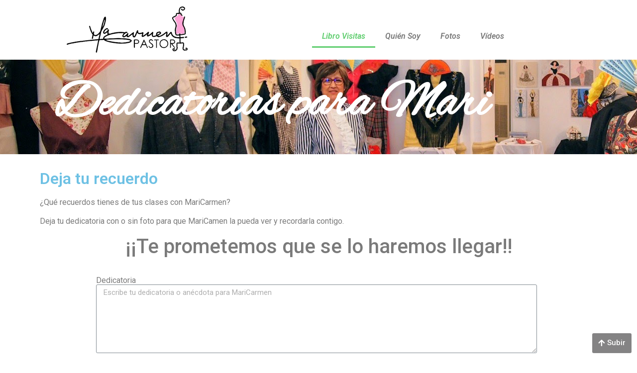

--- FILE ---
content_type: text/html; charset=UTF-8
request_url: https://maricarmenpastor.com/
body_size: 16537
content:
<!doctype html>
<html lang="es">
<head>
	<meta charset="UTF-8">
		<meta name="viewport" content="width=device-width, initial-scale=1">
	<link rel="profile" href="http://gmpg.org/xfn/11">
	<title>Mari Carmen Pastor Bastán | Profesora en EPA más de 30 años</title>
<meta name='robots' content='max-image-preview:large' />
<link rel="alternate" type="application/rss+xml" title="Mari Carmen Pastor Bastán | Profesora en EPA más de 30 años &raquo; Feed" href="https://maricarmenpastor.com/feed/" />
<link rel="alternate" type="application/rss+xml" title="Mari Carmen Pastor Bastán | Profesora en EPA más de 30 años &raquo; Feed de los comentarios" href="https://maricarmenpastor.com/comments/feed/" />
<link rel="alternate" title="oEmbed (JSON)" type="application/json+oembed" href="https://maricarmenpastor.com/wp-json/oembed/1.0/embed?url=https%3A%2F%2Fmaricarmenpastor.com%2F" />
<link rel="alternate" title="oEmbed (XML)" type="text/xml+oembed" href="https://maricarmenpastor.com/wp-json/oembed/1.0/embed?url=https%3A%2F%2Fmaricarmenpastor.com%2F&#038;format=xml" />
<style id='wp-img-auto-sizes-contain-inline-css' type='text/css'>
img:is([sizes=auto i],[sizes^="auto," i]){contain-intrinsic-size:3000px 1500px}
/*# sourceURL=wp-img-auto-sizes-contain-inline-css */
</style>
<style id='wp-emoji-styles-inline-css' type='text/css'>

	img.wp-smiley, img.emoji {
		display: inline !important;
		border: none !important;
		box-shadow: none !important;
		height: 1em !important;
		width: 1em !important;
		margin: 0 0.07em !important;
		vertical-align: -0.1em !important;
		background: none !important;
		padding: 0 !important;
	}
/*# sourceURL=wp-emoji-styles-inline-css */
</style>
<style id='wp-block-library-inline-css' type='text/css'>
:root{--wp-block-synced-color:#7a00df;--wp-block-synced-color--rgb:122,0,223;--wp-bound-block-color:var(--wp-block-synced-color);--wp-editor-canvas-background:#ddd;--wp-admin-theme-color:#007cba;--wp-admin-theme-color--rgb:0,124,186;--wp-admin-theme-color-darker-10:#006ba1;--wp-admin-theme-color-darker-10--rgb:0,107,160.5;--wp-admin-theme-color-darker-20:#005a87;--wp-admin-theme-color-darker-20--rgb:0,90,135;--wp-admin-border-width-focus:2px}@media (min-resolution:192dpi){:root{--wp-admin-border-width-focus:1.5px}}.wp-element-button{cursor:pointer}:root .has-very-light-gray-background-color{background-color:#eee}:root .has-very-dark-gray-background-color{background-color:#313131}:root .has-very-light-gray-color{color:#eee}:root .has-very-dark-gray-color{color:#313131}:root .has-vivid-green-cyan-to-vivid-cyan-blue-gradient-background{background:linear-gradient(135deg,#00d084,#0693e3)}:root .has-purple-crush-gradient-background{background:linear-gradient(135deg,#34e2e4,#4721fb 50%,#ab1dfe)}:root .has-hazy-dawn-gradient-background{background:linear-gradient(135deg,#faaca8,#dad0ec)}:root .has-subdued-olive-gradient-background{background:linear-gradient(135deg,#fafae1,#67a671)}:root .has-atomic-cream-gradient-background{background:linear-gradient(135deg,#fdd79a,#004a59)}:root .has-nightshade-gradient-background{background:linear-gradient(135deg,#330968,#31cdcf)}:root .has-midnight-gradient-background{background:linear-gradient(135deg,#020381,#2874fc)}:root{--wp--preset--font-size--normal:16px;--wp--preset--font-size--huge:42px}.has-regular-font-size{font-size:1em}.has-larger-font-size{font-size:2.625em}.has-normal-font-size{font-size:var(--wp--preset--font-size--normal)}.has-huge-font-size{font-size:var(--wp--preset--font-size--huge)}.has-text-align-center{text-align:center}.has-text-align-left{text-align:left}.has-text-align-right{text-align:right}.has-fit-text{white-space:nowrap!important}#end-resizable-editor-section{display:none}.aligncenter{clear:both}.items-justified-left{justify-content:flex-start}.items-justified-center{justify-content:center}.items-justified-right{justify-content:flex-end}.items-justified-space-between{justify-content:space-between}.screen-reader-text{border:0;clip-path:inset(50%);height:1px;margin:-1px;overflow:hidden;padding:0;position:absolute;width:1px;word-wrap:normal!important}.screen-reader-text:focus{background-color:#ddd;clip-path:none;color:#444;display:block;font-size:1em;height:auto;left:5px;line-height:normal;padding:15px 23px 14px;text-decoration:none;top:5px;width:auto;z-index:100000}html :where(.has-border-color){border-style:solid}html :where([style*=border-top-color]){border-top-style:solid}html :where([style*=border-right-color]){border-right-style:solid}html :where([style*=border-bottom-color]){border-bottom-style:solid}html :where([style*=border-left-color]){border-left-style:solid}html :where([style*=border-width]){border-style:solid}html :where([style*=border-top-width]){border-top-style:solid}html :where([style*=border-right-width]){border-right-style:solid}html :where([style*=border-bottom-width]){border-bottom-style:solid}html :where([style*=border-left-width]){border-left-style:solid}html :where(img[class*=wp-image-]){height:auto;max-width:100%}:where(figure){margin:0 0 1em}html :where(.is-position-sticky){--wp-admin--admin-bar--position-offset:var(--wp-admin--admin-bar--height,0px)}@media screen and (max-width:600px){html :where(.is-position-sticky){--wp-admin--admin-bar--position-offset:0px}}

/*# sourceURL=wp-block-library-inline-css */
</style><style id='global-styles-inline-css' type='text/css'>
:root{--wp--preset--aspect-ratio--square: 1;--wp--preset--aspect-ratio--4-3: 4/3;--wp--preset--aspect-ratio--3-4: 3/4;--wp--preset--aspect-ratio--3-2: 3/2;--wp--preset--aspect-ratio--2-3: 2/3;--wp--preset--aspect-ratio--16-9: 16/9;--wp--preset--aspect-ratio--9-16: 9/16;--wp--preset--color--black: #000000;--wp--preset--color--cyan-bluish-gray: #abb8c3;--wp--preset--color--white: #ffffff;--wp--preset--color--pale-pink: #f78da7;--wp--preset--color--vivid-red: #cf2e2e;--wp--preset--color--luminous-vivid-orange: #ff6900;--wp--preset--color--luminous-vivid-amber: #fcb900;--wp--preset--color--light-green-cyan: #7bdcb5;--wp--preset--color--vivid-green-cyan: #00d084;--wp--preset--color--pale-cyan-blue: #8ed1fc;--wp--preset--color--vivid-cyan-blue: #0693e3;--wp--preset--color--vivid-purple: #9b51e0;--wp--preset--gradient--vivid-cyan-blue-to-vivid-purple: linear-gradient(135deg,rgb(6,147,227) 0%,rgb(155,81,224) 100%);--wp--preset--gradient--light-green-cyan-to-vivid-green-cyan: linear-gradient(135deg,rgb(122,220,180) 0%,rgb(0,208,130) 100%);--wp--preset--gradient--luminous-vivid-amber-to-luminous-vivid-orange: linear-gradient(135deg,rgb(252,185,0) 0%,rgb(255,105,0) 100%);--wp--preset--gradient--luminous-vivid-orange-to-vivid-red: linear-gradient(135deg,rgb(255,105,0) 0%,rgb(207,46,46) 100%);--wp--preset--gradient--very-light-gray-to-cyan-bluish-gray: linear-gradient(135deg,rgb(238,238,238) 0%,rgb(169,184,195) 100%);--wp--preset--gradient--cool-to-warm-spectrum: linear-gradient(135deg,rgb(74,234,220) 0%,rgb(151,120,209) 20%,rgb(207,42,186) 40%,rgb(238,44,130) 60%,rgb(251,105,98) 80%,rgb(254,248,76) 100%);--wp--preset--gradient--blush-light-purple: linear-gradient(135deg,rgb(255,206,236) 0%,rgb(152,150,240) 100%);--wp--preset--gradient--blush-bordeaux: linear-gradient(135deg,rgb(254,205,165) 0%,rgb(254,45,45) 50%,rgb(107,0,62) 100%);--wp--preset--gradient--luminous-dusk: linear-gradient(135deg,rgb(255,203,112) 0%,rgb(199,81,192) 50%,rgb(65,88,208) 100%);--wp--preset--gradient--pale-ocean: linear-gradient(135deg,rgb(255,245,203) 0%,rgb(182,227,212) 50%,rgb(51,167,181) 100%);--wp--preset--gradient--electric-grass: linear-gradient(135deg,rgb(202,248,128) 0%,rgb(113,206,126) 100%);--wp--preset--gradient--midnight: linear-gradient(135deg,rgb(2,3,129) 0%,rgb(40,116,252) 100%);--wp--preset--font-size--small: 13px;--wp--preset--font-size--medium: 20px;--wp--preset--font-size--large: 36px;--wp--preset--font-size--x-large: 42px;--wp--preset--spacing--20: 0.44rem;--wp--preset--spacing--30: 0.67rem;--wp--preset--spacing--40: 1rem;--wp--preset--spacing--50: 1.5rem;--wp--preset--spacing--60: 2.25rem;--wp--preset--spacing--70: 3.38rem;--wp--preset--spacing--80: 5.06rem;--wp--preset--shadow--natural: 6px 6px 9px rgba(0, 0, 0, 0.2);--wp--preset--shadow--deep: 12px 12px 50px rgba(0, 0, 0, 0.4);--wp--preset--shadow--sharp: 6px 6px 0px rgba(0, 0, 0, 0.2);--wp--preset--shadow--outlined: 6px 6px 0px -3px rgb(255, 255, 255), 6px 6px rgb(0, 0, 0);--wp--preset--shadow--crisp: 6px 6px 0px rgb(0, 0, 0);}:where(.is-layout-flex){gap: 0.5em;}:where(.is-layout-grid){gap: 0.5em;}body .is-layout-flex{display: flex;}.is-layout-flex{flex-wrap: wrap;align-items: center;}.is-layout-flex > :is(*, div){margin: 0;}body .is-layout-grid{display: grid;}.is-layout-grid > :is(*, div){margin: 0;}:where(.wp-block-columns.is-layout-flex){gap: 2em;}:where(.wp-block-columns.is-layout-grid){gap: 2em;}:where(.wp-block-post-template.is-layout-flex){gap: 1.25em;}:where(.wp-block-post-template.is-layout-grid){gap: 1.25em;}.has-black-color{color: var(--wp--preset--color--black) !important;}.has-cyan-bluish-gray-color{color: var(--wp--preset--color--cyan-bluish-gray) !important;}.has-white-color{color: var(--wp--preset--color--white) !important;}.has-pale-pink-color{color: var(--wp--preset--color--pale-pink) !important;}.has-vivid-red-color{color: var(--wp--preset--color--vivid-red) !important;}.has-luminous-vivid-orange-color{color: var(--wp--preset--color--luminous-vivid-orange) !important;}.has-luminous-vivid-amber-color{color: var(--wp--preset--color--luminous-vivid-amber) !important;}.has-light-green-cyan-color{color: var(--wp--preset--color--light-green-cyan) !important;}.has-vivid-green-cyan-color{color: var(--wp--preset--color--vivid-green-cyan) !important;}.has-pale-cyan-blue-color{color: var(--wp--preset--color--pale-cyan-blue) !important;}.has-vivid-cyan-blue-color{color: var(--wp--preset--color--vivid-cyan-blue) !important;}.has-vivid-purple-color{color: var(--wp--preset--color--vivid-purple) !important;}.has-black-background-color{background-color: var(--wp--preset--color--black) !important;}.has-cyan-bluish-gray-background-color{background-color: var(--wp--preset--color--cyan-bluish-gray) !important;}.has-white-background-color{background-color: var(--wp--preset--color--white) !important;}.has-pale-pink-background-color{background-color: var(--wp--preset--color--pale-pink) !important;}.has-vivid-red-background-color{background-color: var(--wp--preset--color--vivid-red) !important;}.has-luminous-vivid-orange-background-color{background-color: var(--wp--preset--color--luminous-vivid-orange) !important;}.has-luminous-vivid-amber-background-color{background-color: var(--wp--preset--color--luminous-vivid-amber) !important;}.has-light-green-cyan-background-color{background-color: var(--wp--preset--color--light-green-cyan) !important;}.has-vivid-green-cyan-background-color{background-color: var(--wp--preset--color--vivid-green-cyan) !important;}.has-pale-cyan-blue-background-color{background-color: var(--wp--preset--color--pale-cyan-blue) !important;}.has-vivid-cyan-blue-background-color{background-color: var(--wp--preset--color--vivid-cyan-blue) !important;}.has-vivid-purple-background-color{background-color: var(--wp--preset--color--vivid-purple) !important;}.has-black-border-color{border-color: var(--wp--preset--color--black) !important;}.has-cyan-bluish-gray-border-color{border-color: var(--wp--preset--color--cyan-bluish-gray) !important;}.has-white-border-color{border-color: var(--wp--preset--color--white) !important;}.has-pale-pink-border-color{border-color: var(--wp--preset--color--pale-pink) !important;}.has-vivid-red-border-color{border-color: var(--wp--preset--color--vivid-red) !important;}.has-luminous-vivid-orange-border-color{border-color: var(--wp--preset--color--luminous-vivid-orange) !important;}.has-luminous-vivid-amber-border-color{border-color: var(--wp--preset--color--luminous-vivid-amber) !important;}.has-light-green-cyan-border-color{border-color: var(--wp--preset--color--light-green-cyan) !important;}.has-vivid-green-cyan-border-color{border-color: var(--wp--preset--color--vivid-green-cyan) !important;}.has-pale-cyan-blue-border-color{border-color: var(--wp--preset--color--pale-cyan-blue) !important;}.has-vivid-cyan-blue-border-color{border-color: var(--wp--preset--color--vivid-cyan-blue) !important;}.has-vivid-purple-border-color{border-color: var(--wp--preset--color--vivid-purple) !important;}.has-vivid-cyan-blue-to-vivid-purple-gradient-background{background: var(--wp--preset--gradient--vivid-cyan-blue-to-vivid-purple) !important;}.has-light-green-cyan-to-vivid-green-cyan-gradient-background{background: var(--wp--preset--gradient--light-green-cyan-to-vivid-green-cyan) !important;}.has-luminous-vivid-amber-to-luminous-vivid-orange-gradient-background{background: var(--wp--preset--gradient--luminous-vivid-amber-to-luminous-vivid-orange) !important;}.has-luminous-vivid-orange-to-vivid-red-gradient-background{background: var(--wp--preset--gradient--luminous-vivid-orange-to-vivid-red) !important;}.has-very-light-gray-to-cyan-bluish-gray-gradient-background{background: var(--wp--preset--gradient--very-light-gray-to-cyan-bluish-gray) !important;}.has-cool-to-warm-spectrum-gradient-background{background: var(--wp--preset--gradient--cool-to-warm-spectrum) !important;}.has-blush-light-purple-gradient-background{background: var(--wp--preset--gradient--blush-light-purple) !important;}.has-blush-bordeaux-gradient-background{background: var(--wp--preset--gradient--blush-bordeaux) !important;}.has-luminous-dusk-gradient-background{background: var(--wp--preset--gradient--luminous-dusk) !important;}.has-pale-ocean-gradient-background{background: var(--wp--preset--gradient--pale-ocean) !important;}.has-electric-grass-gradient-background{background: var(--wp--preset--gradient--electric-grass) !important;}.has-midnight-gradient-background{background: var(--wp--preset--gradient--midnight) !important;}.has-small-font-size{font-size: var(--wp--preset--font-size--small) !important;}.has-medium-font-size{font-size: var(--wp--preset--font-size--medium) !important;}.has-large-font-size{font-size: var(--wp--preset--font-size--large) !important;}.has-x-large-font-size{font-size: var(--wp--preset--font-size--x-large) !important;}
/*# sourceURL=global-styles-inline-css */
</style>

<style id='classic-theme-styles-inline-css' type='text/css'>
/*! This file is auto-generated */
.wp-block-button__link{color:#fff;background-color:#32373c;border-radius:9999px;box-shadow:none;text-decoration:none;padding:calc(.667em + 2px) calc(1.333em + 2px);font-size:1.125em}.wp-block-file__button{background:#32373c;color:#fff;text-decoration:none}
/*# sourceURL=/wp-includes/css/classic-themes.min.css */
</style>
<link rel='stylesheet' id='hello-elementor-css' href='https://maricarmenpastor.com/wp-content/themes/hello-elementor/style.min.css?ver=2.3.1' type='text/css' media='all' />
<link rel='stylesheet' id='hello-elementor-theme-style-css' href='https://maricarmenpastor.com/wp-content/themes/hello-elementor/theme.min.css?ver=2.3.1' type='text/css' media='all' />
<link rel='stylesheet' id='elementor-icons-css' href='https://maricarmenpastor.com/wp-content/plugins/elementor/assets/lib/eicons/css/elementor-icons.min.css?ver=5.11.0' type='text/css' media='all' />
<link rel='stylesheet' id='elementor-animations-css' href='https://maricarmenpastor.com/wp-content/plugins/elementor/assets/lib/animations/animations.min.css?ver=3.2.3' type='text/css' media='all' />
<link rel='stylesheet' id='elementor-frontend-css' href='https://maricarmenpastor.com/wp-content/plugins/elementor/assets/css/frontend.min.css?ver=3.2.3' type='text/css' media='all' />
<style id='elementor-frontend-inline-css' type='text/css'>
@font-face{font-family:eicons;src:url(https://maricarmenpastor.com/wp-content/plugins/elementor/assets/lib/eicons/fonts/eicons.eot?5.10.0);src:url(https://maricarmenpastor.com/wp-content/plugins/elementor/assets/lib/eicons/fonts/eicons.eot?5.10.0#iefix) format("embedded-opentype"),url(https://maricarmenpastor.com/wp-content/plugins/elementor/assets/lib/eicons/fonts/eicons.woff2?5.10.0) format("woff2"),url(https://maricarmenpastor.com/wp-content/plugins/elementor/assets/lib/eicons/fonts/eicons.woff?5.10.0) format("woff"),url(https://maricarmenpastor.com/wp-content/plugins/elementor/assets/lib/eicons/fonts/eicons.ttf?5.10.0) format("truetype"),url(https://maricarmenpastor.com/wp-content/plugins/elementor/assets/lib/eicons/fonts/eicons.svg?5.10.0#eicon) format("svg");font-weight:400;font-style:normal}
/*# sourceURL=elementor-frontend-inline-css */
</style>
<link rel='stylesheet' id='elementor-post-1435-css' href='https://maricarmenpastor.com/wp-content/uploads/elementor/css/post-1435.css?ver=1652575371' type='text/css' media='all' />
<link rel='stylesheet' id='elementor-pro-css' href='https://maricarmenpastor.com/wp-content/plugins/elementor-pro/assets/css/frontend.min.css?ver=3.2.0' type='text/css' media='all' />
<link rel='stylesheet' id='elementor-global-css' href='https://maricarmenpastor.com/wp-content/uploads/elementor/css/global.css?ver=1622557996' type='text/css' media='all' />
<link rel='stylesheet' id='elementor-post-5-css' href='https://maricarmenpastor.com/wp-content/uploads/elementor/css/post-5.css?ver=1625641940' type='text/css' media='all' />
<link rel='stylesheet' id='elementor-post-27-css' href='https://maricarmenpastor.com/wp-content/uploads/elementor/css/post-27.css?ver=1624217073' type='text/css' media='all' />
<link rel='stylesheet' id='elementor-post-217-css' href='https://maricarmenpastor.com/wp-content/uploads/elementor/css/post-217.css?ver=1623755337' type='text/css' media='all' />
<link rel='stylesheet' id='elementor-post-1008-css' href='https://maricarmenpastor.com/wp-content/uploads/elementor/css/post-1008.css?ver=1624179724' type='text/css' media='all' />
<link rel='stylesheet' id='google-fonts-1-css' href='https://fonts.googleapis.com/css?family=Roboto%3A100%2C100italic%2C200%2C200italic%2C300%2C300italic%2C400%2C400italic%2C500%2C500italic%2C600%2C600italic%2C700%2C700italic%2C800%2C800italic%2C900%2C900italic%7CRoboto+Slab%3A100%2C100italic%2C200%2C200italic%2C300%2C300italic%2C400%2C400italic%2C500%2C500italic%2C600%2C600italic%2C700%2C700italic%2C800%2C800italic%2C900%2C900italic%7CAlex+Brush%3A100%2C100italic%2C200%2C200italic%2C300%2C300italic%2C400%2C400italic%2C500%2C500italic%2C600%2C600italic%2C700%2C700italic%2C800%2C800italic%2C900%2C900italic&#038;display=auto&#038;ver=6.9' type='text/css' media='all' />
<link rel='stylesheet' id='elementor-icons-shared-0-css' href='https://maricarmenpastor.com/wp-content/plugins/elementor/assets/lib/font-awesome/css/fontawesome.min.css?ver=5.15.1' type='text/css' media='all' />
<link rel='stylesheet' id='elementor-icons-fa-solid-css' href='https://maricarmenpastor.com/wp-content/plugins/elementor/assets/lib/font-awesome/css/solid.min.css?ver=5.15.1' type='text/css' media='all' />
<link rel="https://api.w.org/" href="https://maricarmenpastor.com/wp-json/" /><link rel="alternate" title="JSON" type="application/json" href="https://maricarmenpastor.com/wp-json/wp/v2/pages/5" /><link rel="EditURI" type="application/rsd+xml" title="RSD" href="https://maricarmenpastor.com/xmlrpc.php?rsd" />
<meta name="generator" content="WordPress 6.9" />
<link rel="canonical" href="https://maricarmenpastor.com/" />
<link rel='shortlink' href='https://maricarmenpastor.com/' />
<link rel="icon" href="https://maricarmenpastor.com/wp-content/uploads/2021/05/cropped-icono-web-mama-1-32x32.png" sizes="32x32" />
<link rel="icon" href="https://maricarmenpastor.com/wp-content/uploads/2021/05/cropped-icono-web-mama-1-192x192.png" sizes="192x192" />
<link rel="apple-touch-icon" href="https://maricarmenpastor.com/wp-content/uploads/2021/05/cropped-icono-web-mama-1-180x180.png" />
<meta name="msapplication-TileImage" content="https://maricarmenpastor.com/wp-content/uploads/2021/05/cropped-icono-web-mama-1-270x270.png" />
</head>
<body class="home wp-singular page-template page-template-elementor_header_footer page page-id-5 wp-custom-logo wp-theme-hello-elementor elementor-default elementor-template-full-width elementor-kit-1435 elementor-page elementor-page-5">

		<div data-elementor-type="header" data-elementor-id="27" class="elementor elementor-27 elementor-location-header" data-elementor-settings="[]">
		<div class="elementor-section-wrap">
					<section class="elementor-section elementor-top-section elementor-element elementor-element-bb61bd3 elementor-reverse-mobile elementor-section-boxed elementor-section-height-default elementor-section-height-default" data-id="bb61bd3" data-element_type="section" id="volverarriba">
						<div class="elementor-container elementor-column-gap-default">
					<div class="elementor-column elementor-col-33 elementor-top-column elementor-element elementor-element-fa7bcf6" data-id="fa7bcf6" data-element_type="column">
			<div class="elementor-widget-wrap elementor-element-populated">
								<div class="elementor-element elementor-element-11ce991 elementor-widget elementor-widget-theme-site-logo elementor-widget-image" data-id="11ce991" data-element_type="widget" data-widget_type="theme-site-logo.default">
				<div class="elementor-widget-container">
																<a href="https://maricarmenpastor.com">
							<img width="350" height="100" src="https://maricarmenpastor.com/wp-content/uploads/2021/05/logo-def-mari-carmen.png" class="attachment-full size-full" alt="" decoding="async" srcset="https://maricarmenpastor.com/wp-content/uploads/2021/05/logo-def-mari-carmen.png 350w, https://maricarmenpastor.com/wp-content/uploads/2021/05/logo-def-mari-carmen-300x86.png 300w" sizes="(max-width: 350px) 100vw, 350px" />								</a>
															</div>
				</div>
					</div>
		</div>
				<div class="elementor-column elementor-col-66 elementor-top-column elementor-element elementor-element-616fc44" data-id="616fc44" data-element_type="column">
			<div class="elementor-widget-wrap elementor-element-populated">
								<div class="elementor-element elementor-element-2194d70 elementor-widget elementor-widget-spacer" data-id="2194d70" data-element_type="widget" data-widget_type="spacer.default">
				<div class="elementor-widget-container">
					<div class="elementor-spacer">
			<div class="elementor-spacer-inner"></div>
		</div>
				</div>
				</div>
				<div class="elementor-element elementor-element-dc10ba3 elementor-nav-menu__align-center elementor-widget-mobile__width-initial elementor-nav-menu--indicator-angle elementor-nav-menu__text-align-center elementor-nav-menu--dropdown-mobile elementor-nav-menu--stretch elementor-nav-menu--toggle elementor-nav-menu--burger elementor-widget elementor-widget-nav-menu" data-id="dc10ba3" data-element_type="widget" data-settings="{&quot;full_width&quot;:&quot;stretch&quot;,&quot;layout&quot;:&quot;horizontal&quot;,&quot;toggle&quot;:&quot;burger&quot;}" data-widget_type="nav-menu.default">
				<div class="elementor-widget-container">
						<nav role="navigation" class="elementor-nav-menu--main elementor-nav-menu__container elementor-nav-menu--layout-horizontal e--pointer-underline e--animation-grow"><ul id="menu-1-dc10ba3" class="elementor-nav-menu"><li class="menu-item menu-item-type-post_type menu-item-object-page menu-item-home current-menu-item page_item page-item-5 current_page_item menu-item-186"><a href="https://maricarmenpastor.com/" aria-current="page" class="elementor-item elementor-item-active">Libro Visitas</a></li>
<li class="menu-item menu-item-type-post_type menu-item-object-page menu-item-187"><a href="https://maricarmenpastor.com/quien-soy/" class="elementor-item">Quién Soy</a></li>
<li class="menu-item menu-item-type-post_type menu-item-object-page menu-item-185"><a href="https://maricarmenpastor.com/fotos/" class="elementor-item">Fotos</a></li>
<li class="menu-item menu-item-type-post_type menu-item-object-page menu-item-188"><a href="https://maricarmenpastor.com/videos/" class="elementor-item">Vídeos</a></li>
</ul></nav>
					<div class="elementor-menu-toggle" role="button" tabindex="0" aria-label="Menu Toggle" aria-expanded="false">
			<i class="eicon-menu-bar" aria-hidden="true"></i>
			<span class="elementor-screen-only">Menu</span>
		</div>
			<nav class="elementor-nav-menu--dropdown elementor-nav-menu__container" role="navigation" aria-hidden="true"><ul id="menu-2-dc10ba3" class="elementor-nav-menu"><li class="menu-item menu-item-type-post_type menu-item-object-page menu-item-home current-menu-item page_item page-item-5 current_page_item menu-item-186"><a href="https://maricarmenpastor.com/" aria-current="page" class="elementor-item elementor-item-active">Libro Visitas</a></li>
<li class="menu-item menu-item-type-post_type menu-item-object-page menu-item-187"><a href="https://maricarmenpastor.com/quien-soy/" class="elementor-item">Quién Soy</a></li>
<li class="menu-item menu-item-type-post_type menu-item-object-page menu-item-185"><a href="https://maricarmenpastor.com/fotos/" class="elementor-item">Fotos</a></li>
<li class="menu-item menu-item-type-post_type menu-item-object-page menu-item-188"><a href="https://maricarmenpastor.com/videos/" class="elementor-item">Vídeos</a></li>
</ul></nav>
				</div>
				</div>
					</div>
		</div>
							</div>
		</section>
				</div>
		</div>
				<div data-elementor-type="wp-page" data-elementor-id="5" class="elementor elementor-5" data-elementor-settings="[]">
							<div class="elementor-section-wrap">
							<section class="elementor-section elementor-top-section elementor-element elementor-element-2e53a57 elementor-section-boxed elementor-section-height-default elementor-section-height-default" data-id="2e53a57" data-element_type="section" data-settings="{&quot;background_background&quot;:&quot;classic&quot;}">
						<div class="elementor-container elementor-column-gap-default">
					<div class="elementor-column elementor-col-100 elementor-top-column elementor-element elementor-element-cd9faca" data-id="cd9faca" data-element_type="column">
			<div class="elementor-widget-wrap elementor-element-populated">
								<div class="elementor-element elementor-element-aa287b1 elementor-widget elementor-widget-heading" data-id="aa287b1" data-element_type="widget" data-widget_type="heading.default">
				<div class="elementor-widget-container">
			<h2 class="elementor-heading-title elementor-size-default">Dedicatorias para Mari</h2>		</div>
				</div>
					</div>
		</div>
							</div>
		</section>
				<section class="elementor-section elementor-top-section elementor-element elementor-element-9242028 elementor-section-boxed elementor-section-height-default elementor-section-height-default" data-id="9242028" data-element_type="section">
						<div class="elementor-container elementor-column-gap-default">
					<div class="elementor-column elementor-col-100 elementor-top-column elementor-element elementor-element-e1fc1b0" data-id="e1fc1b0" data-element_type="column">
			<div class="elementor-widget-wrap elementor-element-populated">
								<div class="elementor-element elementor-element-104e72e elementor-widget elementor-widget-spacer" data-id="104e72e" data-element_type="widget" data-widget_type="spacer.default">
				<div class="elementor-widget-container">
					<div class="elementor-spacer">
			<div class="elementor-spacer-inner"></div>
		</div>
				</div>
				</div>
				<div class="elementor-element elementor-element-53a4464 elementor-widget elementor-widget-heading" data-id="53a4464" data-element_type="widget" data-widget_type="heading.default">
				<div class="elementor-widget-container">
			<h2 class="elementor-heading-title elementor-size-default">Deja tu recuerdo</h2>		</div>
				</div>
				<div class="elementor-element elementor-element-c758061 elementor-widget elementor-widget-text-editor" data-id="c758061" data-element_type="widget" data-widget_type="text-editor.default">
				<div class="elementor-widget-container">
								<p>¿Qué recuerdos tienes de tus clases con MariCarmen?</p><p>Deja tu dedicatoria con o sin foto para que MariCamen la pueda ver y recordarla contigo.</p><h1 style="text-align: center;">¡¡Te prometemos que se lo haremos llegar!!</h1>						</div>
				</div>
					</div>
		</div>
							</div>
		</section>
				<section class="elementor-section elementor-top-section elementor-element elementor-element-8ec0097 elementor-section-boxed elementor-section-height-default elementor-section-height-default" data-id="8ec0097" data-element_type="section">
						<div class="elementor-container elementor-column-gap-default">
					<div class="elementor-column elementor-col-25 elementor-top-column elementor-element elementor-element-750a979" data-id="750a979" data-element_type="column">
			<div class="elementor-widget-wrap">
									</div>
		</div>
				<div class="elementor-column elementor-col-50 elementor-top-column elementor-element elementor-element-0ce29fe" data-id="0ce29fe" data-element_type="column">
			<div class="elementor-widget-wrap elementor-element-populated">
								<div class="elementor-element elementor-element-bd9bb67 elementor-button-align-stretch elementor-widget elementor-widget-form" data-id="bd9bb67" data-element_type="widget" data-settings="{&quot;step_next_label&quot;:&quot;Next&quot;,&quot;step_previous_label&quot;:&quot;Previous&quot;,&quot;button_width&quot;:&quot;100&quot;,&quot;step_type&quot;:&quot;number_text&quot;,&quot;step_icon_shape&quot;:&quot;circle&quot;}" data-widget_type="form.default">
				<div class="elementor-widget-container">
					<form class="elementor-form" method="post" name="New Form">
			<input type="hidden" name="post_id" value="5"/>
			<input type="hidden" name="form_id" value="bd9bb67"/>
			<input type="hidden" name="referer_title" value="" />

							<input type="hidden" name="queried_id" value="5"/>
			
			<div class="elementor-form-fields-wrapper elementor-labels-above">
								<div class="elementor-field-type-textarea elementor-field-group elementor-column elementor-field-group-message elementor-col-100 elementor-field-required">
					<label for="form-field-message" class="elementor-field-label">Dedicatoria</label><textarea class="elementor-field-textual elementor-field  elementor-size-sm" name="form_fields[message]" id="form-field-message" rows="6" placeholder="Escribe tu dedicatoria o anécdota para MariCarmen" required="required" aria-required="true"></textarea>				</div>
								<div class="elementor-field-type-text elementor-field-group elementor-column elementor-field-group-name elementor-col-100 elementor-field-required">
					<label for="form-field-name" class="elementor-field-label">Nombre</label><input size="1" type="text" name="form_fields[name]" id="form-field-name" class="elementor-field elementor-size-sm  elementor-field-textual" placeholder="Escribe tu nombre para MariCarmen " required="required" aria-required="true">				</div>
								<div class="elementor-field-type-upload elementor-field-group elementor-column elementor-field-group-field_cfcc595 elementor-col-100">
					<label for="form-field-field_cfcc595" class="elementor-field-label">Envíanos una foto de recuerdo si quieres</label><input type="file" name="form_fields[field_cfcc595]" id="form-field-field_cfcc595" class="elementor-field elementor-size-sm  elementor-upload-field">				</div>
								<div class="elementor-field-type-text elementor-field-group elementor-column elementor-field-group-field_9b5d909 elementor-col-100">
					<label for="form-field-field_9b5d909" class="elementor-field-label">Año que Cursastes (Promoción)</label><input size="1" type="text" name="form_fields[field_9b5d909]" id="form-field-field_9b5d909" class="elementor-field elementor-size-sm  elementor-field-textual" placeholder="Anota si sabes el año que estuviste en clase">				</div>
								<div class="elementor-field-group elementor-column elementor-field-type-submit elementor-col-100 e-form__buttons">
					<button type="submit" class="elementor-button elementor-size-sm">
						<span >
															<span class=" elementor-button-icon">
																										</span>
																						<span class="elementor-button-text">Enviar Dedicatoria</span>
													</span>
					</button>
				</div>
			</div>
		</form>
				</div>
				</div>
					</div>
		</div>
				<div class="elementor-column elementor-col-25 elementor-top-column elementor-element elementor-element-f8da310" data-id="f8da310" data-element_type="column">
			<div class="elementor-widget-wrap">
									</div>
		</div>
							</div>
		</section>
				<section class="elementor-section elementor-top-section elementor-element elementor-element-8fda8cf elementor-section-boxed elementor-section-height-default elementor-section-height-default" data-id="8fda8cf" data-element_type="section">
						<div class="elementor-container elementor-column-gap-default">
					<div class="elementor-column elementor-col-100 elementor-top-column elementor-element elementor-element-3bb84a6" data-id="3bb84a6" data-element_type="column">
			<div class="elementor-widget-wrap elementor-element-populated">
								<div class="elementor-element elementor-element-2d92a17 elementor-widget elementor-widget-spacer" data-id="2d92a17" data-element_type="widget" data-widget_type="spacer.default">
				<div class="elementor-widget-container">
					<div class="elementor-spacer">
			<div class="elementor-spacer-inner"></div>
		</div>
				</div>
				</div>
				<div class="elementor-element elementor-element-68206ea elementor-widget-divider--separator-type-pattern elementor-widget-divider--no-spacing elementor-widget-divider--view-line elementor-widget elementor-widget-divider" data-id="68206ea" data-element_type="widget" data-widget_type="divider.default">
				<div class="elementor-widget-container">
					<div class="elementor-divider" style="--divider-pattern-url: url(&quot;data:image/svg+xml,%3Csvg xmlns=&#039;http://www.w3.org/2000/svg&#039; preserveAspectRatio=&#039;xMidYMid meet&#039; overflow=&#039;visible&#039; height=&#039;100%&#039; viewBox=&#039;0 0 120 26&#039; fill=&#039;black&#039; stroke=&#039;none&#039;%3E%3Cpolygon points=&#039;0,14.4 0,21 11.5,12.4 21.3,20 30.4,11.1 40.3,20 51,12.4 60.6,20 69.6,11.1 79.3,20 90.1,12.4 99.6,20 109.7,11.1 120,21 120,14.4 109.7,5 99.6,13 90.1,5 79.3,14.5 71,5.7 60.6,12.4 51,5 40.3,14.5 31.1,5 21.3,13 11.5,5 	&#039;/%3E%3C/svg%3E&quot;);">
			<span class="elementor-divider-separator">
						</span>
		</div>
				</div>
				</div>
				<div class="elementor-element elementor-element-0d90e97 elementor-widget elementor-widget-heading" data-id="0d90e97" data-element_type="widget" data-widget_type="heading.default">
				<div class="elementor-widget-container">
			<h2 class="elementor-heading-title elementor-size-default">Ellas ya nos lo han contado</h2>		</div>
				</div>
				<div class="elementor-element elementor-element-5810573 elementor-widget elementor-widget-text-editor" data-id="5810573" data-element_type="widget" data-widget_type="text-editor.default">
				<div class="elementor-widget-container">
								<p><strong>Aquí se irán publicando las dedicatorias que nos van enviando las antiguas alumnas para que MariCarmen puedan leerlas y recordar buenos momentos.</strong><br /><em>(Si nos haces llegar una fotografía de recuerdo también la añadiremos)</em></p>						</div>
				</div>
					</div>
		</div>
							</div>
		</section>
				<section class="elementor-section elementor-top-section elementor-element elementor-element-309401d elementor-section-boxed elementor-section-height-default elementor-section-height-default" data-id="309401d" data-element_type="section">
						<div class="elementor-container elementor-column-gap-default">
					<div class="elementor-column elementor-col-25 elementor-top-column elementor-element elementor-element-afbe0df" data-id="afbe0df" data-element_type="column">
			<div class="elementor-widget-wrap">
									</div>
		</div>
				<div class="elementor-column elementor-col-50 elementor-top-column elementor-element elementor-element-9f01780" data-id="9f01780" data-element_type="column">
			<div class="elementor-widget-wrap elementor-element-populated">
								<div class="elementor-element elementor-element-448b36c elementor-widget elementor-widget-testimonial" data-id="448b36c" data-element_type="widget" data-widget_type="testimonial.default">
				<div class="elementor-widget-container">
					<div class="elementor-testimonial-wrapper elementor-testimonial-text-align-center">
							<div class="elementor-testimonial-content"> Estoy más orgullosa de mi gracias a todo lo que tú me has enseñado.
Gracias por la paciencia que has tenido con nosotras y por todo lo que los has enseñado y como no por los buenos ratos que hemos pasado en estos años
Mari Carmen eres única 🥰🥰🥰</div>
			
						<div class="elementor-testimonial-meta">
				<div class="elementor-testimonial-meta-inner">
					
										<div class="elementor-testimonial-details">
														<a class="elementor-testimonial-name" href="https://maricarmenpastor.com/wp-content/uploads/2021/06/60cf579b3426a.jpg">Ana María Peydro Barón</a>
																						<a class="elementor-testimonial-job" href="https://maricarmenpastor.com/wp-content/uploads/2021/06/60cf579b3426a.jpg">Desde 2016</a>
													</div>
									</div>
			</div>
					</div>
				</div>
				</div>
				<div class="elementor-element elementor-element-232220c elementor-widget elementor-widget-testimonial" data-id="232220c" data-element_type="widget" data-widget_type="testimonial.default">
				<div class="elementor-widget-container">
					<div class="elementor-testimonial-wrapper elementor-testimonial-text-align-center">
							<div class="elementor-testimonial-content">Hola Mar Carmen!!!, Aunque ha sido muy poco tiempo el que hemos compartido juntas, te digo que ha sido un placer estar en tus clases... Eres una persona muy amable y con mucha experiencia en muchos campos, no sólo en costura , eres una grandísima profesional !! He disfrutado mucho y me he sentido muy bien, contigo y con las compañeras!!!
Además de costura, hemos hablado de muchas cosas: de nietos, de hijos, de recetas, de gallinas y de pavitos....Nunca olvidaré de lo asombrada que quedabas con estos últimos y siempre me decías " no me digassss" 🤣🤣🤣🤣 Lo hemos pasado a lo grande!!!! HA SIDO UN PLACER CONOCERTE DE CERCA!!
Te deseo lo mejor en esta nueva etapa y estoy segurísima de que lo vais a pasar muy bien toda la familia y sobre todo tú, qué tendrás mucho tiempo libre !! Cuidaros mucho!! 🥰🥰🥰</div>
			
						<div class="elementor-testimonial-meta">
				<div class="elementor-testimonial-meta-inner">
					
										<div class="elementor-testimonial-details">
														<a class="elementor-testimonial-name" href="https://maricarmenpastor.com/wp-content/uploads/2021/06/60cf579b3426a.jpg">Pilar Cáceres</a>
																			</div>
									</div>
			</div>
					</div>
				</div>
				</div>
				<div class="elementor-element elementor-element-5936376 elementor-widget elementor-widget-testimonial" data-id="5936376" data-element_type="widget" data-widget_type="testimonial.default">
				<div class="elementor-widget-container">
					<div class="elementor-testimonial-wrapper elementor-testimonial-text-align-center">
							<div class="elementor-testimonial-content">Hola MariCarmen! Felicitarte y decirte que ha sido un placer aprender contigo y darte las gracias por los buenos momentos que he pasado en tus clases.Mis mejores deseos para ti en esta nueva etapa,que la disfrutes un montón.Un abrazo </div>
			
						<div class="elementor-testimonial-meta">
				<div class="elementor-testimonial-meta-inner">
					
										<div class="elementor-testimonial-details">
														<a class="elementor-testimonial-name" href="https://maricarmenpastor.com/wp-content/uploads/2021/06/60cf579b3426a.jpg">Elisa Verdú Pina</a>
																			</div>
									</div>
			</div>
					</div>
				</div>
				</div>
				<div class="elementor-element elementor-element-d9f71b5 elementor-widget elementor-widget-testimonial" data-id="d9f71b5" data-element_type="widget" data-widget_type="testimonial.default">
				<div class="elementor-widget-container">
					<div class="elementor-testimonial-wrapper elementor-testimonial-text-align-center">
							<div class="elementor-testimonial-content">Enhorabona M.Carmen!!!! Espere que disfrutes molt de la nova etapa que vas a viure ara junt la teua familia i amics. Has sigut una bona mestra sempre atenta a les nostres preguntes, acceptant els reptes que et proposavem i sobretot la paciència tan gran que has tingut amb nosaltres que de vegades hem sigut un desastre en clase.
Sempre m'enrecordaré de la primera volta q hem vas plantar la màquina de cosir davant i hala a cosir sense haver-la tocat mai i sense haver-ho imaginat he pogut fer molts modelets. Moltes gràcies per ensenyar-mos tantes coses, vaig disfrutar molt de les classes i ens vam riure molt i apart del gran aprenentage son les amistats q vam fer. Gràcies per tot i molta sort en el teu nou camí. Una besaeta.</div>
			
						<div class="elementor-testimonial-meta">
				<div class="elementor-testimonial-meta-inner">
					
										<div class="elementor-testimonial-details">
														<a class="elementor-testimonial-name" href="https://maricarmenpastor.com/wp-content/uploads/2021/06/60cf579b3426a.jpg">Merche Valls Lozano</a>
																			</div>
									</div>
			</div>
					</div>
				</div>
				</div>
				<div class="elementor-element elementor-element-fb07224 elementor-widget elementor-widget-testimonial" data-id="fb07224" data-element_type="widget" data-widget_type="testimonial.default">
				<div class="elementor-widget-container">
					<div class="elementor-testimonial-wrapper elementor-testimonial-text-align-center">
							<div class="elementor-testimonial-content">Hola Mari Carmen,muchas gracias por todo lo que aprendí a tu lado,por tu ilusión y dedicación.En esta nueva etapa de tu vida te deseo todo lo mejor.Siempre tendre presente lo que me has animado cuando te decia "yo no se" y me contestabas "si que sabes,lo que hace una persona otra lo puede hacer tambien"Muchas gracias y felicidades.Un abrazo.</div>
			
						<div class="elementor-testimonial-meta">
				<div class="elementor-testimonial-meta-inner">
					
										<div class="elementor-testimonial-details">
														<a class="elementor-testimonial-name" href="https://maricarmenpastor.com/wp-content/uploads/2021/06/60cf579b3426a.jpg">Mila Verdú Pina</a>
																			</div>
									</div>
			</div>
					</div>
				</div>
				</div>
				<div class="elementor-element elementor-element-bad17b0 elementor-widget elementor-widget-testimonial" data-id="bad17b0" data-element_type="widget" data-widget_type="testimonial.default">
				<div class="elementor-widget-container">
					<div class="elementor-testimonial-wrapper elementor-testimonial-text-align-center">
							<div class="elementor-testimonial-content">Hola Mari Carmen, que rapid han pasat el anys, pareix l'altre dia quan baixaes a la Casa de la Cultura i jo es vaig preguntà que tenia que fer per asistí a la teua clase de Corte i Confecció, era el any 1992, a partir de eixe moment L'Escolà d'Adults va comença a formar part de la meua vida, 24 anys al teu costat, quans records, quantes coses he aprés de tu, com a mestra, com a persona i com a companyera en la sensillés que ta caracterizat tota la vida, ha segut un plaer compartir la meua vida amb tu tans anys i el mes gratificant per a tu es arrivà e esta etapa de la teua vida saben que tot el camí recorregut ha segut inmillorable, ara es toca gaudir de la teua familia, moltes besaetes</div>
			
						<div class="elementor-testimonial-meta">
				<div class="elementor-testimonial-meta-inner">
					
										<div class="elementor-testimonial-details">
														<a class="elementor-testimonial-name" href="https://maricarmenpastor.com/wp-content/uploads/2021/06/60cf579b3426a.jpg">Rosa Maria Bornay</a>
																			</div>
									</div>
			</div>
					</div>
				</div>
				</div>
				<div class="elementor-element elementor-element-2d3d9e2 elementor-widget elementor-widget-testimonial" data-id="2d3d9e2" data-element_type="widget" data-widget_type="testimonial.default">
				<div class="elementor-widget-container">
					<div class="elementor-testimonial-wrapper elementor-testimonial-text-align-center">
							<div class="elementor-testimonial-content">Hola Mari Carmen, com a pasat el temps, ja estem en la jubilació però l'agraiment mes gran de esta etapa de la vida es recorda el camí recorregut i tu has format part de la meua vida han segut molt anys al teu costat, hem pasat molt moments entranyables, he asistit a totes les clases que tu com a mestra i jo com alumna hem gaudit en tot moment, gracies per tot per ser la tan bona persona, tan agradable, per tanta pasensia que has tengut, per saber estar en tot moment. Ara toca gaudir de esta nova etapa en la teua familia i en la satisfacció que el teu pas per "L'Escola D'Adutls ha segut inmillorable. Moltes besaetes .</div>
			
						<div class="elementor-testimonial-meta">
				<div class="elementor-testimonial-meta-inner">
					
										<div class="elementor-testimonial-details">
														<a class="elementor-testimonial-name" href="https://maricarmenpastor.com/wp-content/uploads/2021/06/60cf579b3426a.jpg">Sin Nombre</a>
																			</div>
									</div>
			</div>
					</div>
				</div>
				</div>
				<div class="elementor-element elementor-element-87991d2 elementor-widget elementor-widget-testimonial" data-id="87991d2" data-element_type="widget" data-widget_type="testimonial.default">
				<div class="elementor-widget-container">
					<div class="elementor-testimonial-wrapper elementor-testimonial-text-align-center">
							<div class="elementor-testimonial-content">Hola Mari Carmen , he ido a clase contigo a todo lo que enseñabas y en todas las clases he aprendido mucho y he estado muy a gusto ,ahora que te ha llegado el momento de jubilarte te deseo lo mejor y que lo pases muy bien junto a tu familia .Un beso.</div>
			
						<div class="elementor-testimonial-meta">
				<div class="elementor-testimonial-meta-inner">
					
										<div class="elementor-testimonial-details">
														<a class="elementor-testimonial-name" href="https://maricarmenpastor.com/wp-content/uploads/2021/06/60cf579b3426a.jpg">Luisa Vicedo</a>
																			</div>
									</div>
			</div>
					</div>
				</div>
				</div>
				<div class="elementor-element elementor-element-c185fe4 elementor-widget elementor-widget-testimonial" data-id="c185fe4" data-element_type="widget" data-widget_type="testimonial.default">
				<div class="elementor-widget-container">
					<div class="elementor-testimonial-wrapper elementor-testimonial-text-align-center">
							<div class="elementor-testimonial-content">Mari Carmen, en las clases que he tenido contigo, he aprendido un montón de cosas, y, siempre disfrutándolas. Así has sabido enseñar, haciendo que el tiempo contigo, nos resultara corto.
Ha sido un placer conocerte, como profesora y como persona.
Una nueva etapa para ti. Salud para vivirla con los tuyos.
Hasta siempre, cuenta conmigo para lo que quieras</div>
			
						<div class="elementor-testimonial-meta">
				<div class="elementor-testimonial-meta-inner">
					
										<div class="elementor-testimonial-details">
														<a class="elementor-testimonial-name" href="https://maricarmenpastor.com/wp-content/uploads/2021/06/60cf579b3426a.jpg">Macu Ruiz</a>
																			</div>
									</div>
			</div>
					</div>
				</div>
				</div>
				<div class="elementor-element elementor-element-ff571bf elementor-widget elementor-widget-testimonial" data-id="ff571bf" data-element_type="widget" data-widget_type="testimonial.default">
				<div class="elementor-widget-container">
					<div class="elementor-testimonial-wrapper elementor-testimonial-text-align-center">
							<div class="elementor-testimonial-content">Te conocí siendo mi maestra en el siglo pasado, en poco tiempo aprendí mucho y supiste trasladarme
La ilusión por la costura.
Eres una gran maestra y mejor persona.
Nuevos tiempos y nuevas ilusiones.
Felicidades.
Un beso</div>
			
						<div class="elementor-testimonial-meta">
				<div class="elementor-testimonial-meta-inner">
					
										<div class="elementor-testimonial-details">
														<a class="elementor-testimonial-name" href="https://maricarmenpastor.com/wp-content/uploads/2021/06/60cf579b3426a.jpg">Pepi Brotons Raja</a>
																						<a class="elementor-testimonial-job" href="https://maricarmenpastor.com/wp-content/uploads/2021/06/60cf579b3426a.jpg">1992 - 1993</a>
													</div>
									</div>
			</div>
					</div>
				</div>
				</div>
				<div class="elementor-element elementor-element-1cd170e elementor-widget elementor-widget-testimonial" data-id="1cd170e" data-element_type="widget" data-widget_type="testimonial.default">
				<div class="elementor-widget-container">
					<div class="elementor-testimonial-wrapper elementor-testimonial-text-align-center">
							<div class="elementor-testimonial-content">Muchas gracias Mari Carmen,por todo lo que nos enseñaste, por tu dedicación, tu paciencia con todas nosotras, ahora te toca disfrutar de tu familia y descansar.</div>
			
						<div class="elementor-testimonial-meta">
				<div class="elementor-testimonial-meta-inner">
					
										<div class="elementor-testimonial-details">
														<a class="elementor-testimonial-name" href="https://maricarmenpastor.com/wp-content/uploads/2021/06/60cf579b3426a.jpg">Micaela Pastor</a>
																						<a class="elementor-testimonial-job" href="https://maricarmenpastor.com/wp-content/uploads/2021/06/60cf579b3426a.jpg">2010-2021</a>
													</div>
									</div>
			</div>
					</div>
				</div>
				</div>
				<div class="elementor-element elementor-element-1d7f329 elementor-widget elementor-widget-testimonial" data-id="1d7f329" data-element_type="widget" data-widget_type="testimonial.default">
				<div class="elementor-widget-container">
					<div class="elementor-testimonial-wrapper elementor-testimonial-text-align-center">
							<div class="elementor-testimonial-content">Gracias por tantos años que hemos compartido. Te agradezco mucho todo tu tiempo y tu dedicación. Te echaremos mucho de menos. Espero que disfrutes mucho de tu jubilación y de toda tu familia</div>
			
						<div class="elementor-testimonial-meta">
				<div class="elementor-testimonial-meta-inner">
					
										<div class="elementor-testimonial-details">
														<a class="elementor-testimonial-name" href="https://maricarmenpastor.com/wp-content/uploads/2021/06/60cf579b3426a.jpg">Mila Hernández</a>
																						<a class="elementor-testimonial-job" href="https://maricarmenpastor.com/wp-content/uploads/2021/06/60cf579b3426a.jpg">2010-2021</a>
													</div>
									</div>
			</div>
					</div>
				</div>
				</div>
				<div class="elementor-element elementor-element-8d50992 elementor-widget elementor-widget-testimonial" data-id="8d50992" data-element_type="widget" data-widget_type="testimonial.default">
				<div class="elementor-widget-container">
					<div class="elementor-testimonial-wrapper elementor-testimonial-text-align-center">
							<div class="elementor-testimonial-content">Te doy las gracias Mari Carmen , por estos años que he estado en tus clases. Ha sido una experiencia muy enriquecedora. A parte de ser una gran profesional eres una gran persona
😘😘😘</div>
			
						<div class="elementor-testimonial-meta">
				<div class="elementor-testimonial-meta-inner">
					
										<div class="elementor-testimonial-details">
														<a class="elementor-testimonial-name" href="https://maricarmenpastor.com/wp-content/uploads/2021/06/60cf579b3426a.jpg">Rosa Climent Valls</a>
																			</div>
									</div>
			</div>
					</div>
				</div>
				</div>
				<div class="elementor-element elementor-element-5668e57 elementor-widget elementor-widget-testimonial" data-id="5668e57" data-element_type="widget" data-widget_type="testimonial.default">
				<div class="elementor-widget-container">
					<div class="elementor-testimonial-wrapper elementor-testimonial-text-align-center">
							<div class="elementor-testimonial-content">Me da tristeza que te vayas porno haber estado mas tiempo contigo de profesora pero el tiempo que estuve muy a gusto me alegro que ahora estés con tu famila y a disfrutar de tu jubilación muchos besos abrazos gracias.</div>
			
						<div class="elementor-testimonial-meta">
				<div class="elementor-testimonial-meta-inner">
					
										<div class="elementor-testimonial-details">
														<a class="elementor-testimonial-name" href="https://maricarmenpastor.com/wp-content/uploads/2021/06/60cf579b3426a.jpg">Maria dolores Arenas Sánchez</a>
																						<a class="elementor-testimonial-job" href="https://maricarmenpastor.com/wp-content/uploads/2021/06/60cf579b3426a.jpg">2019 - 2020</a>
													</div>
									</div>
			</div>
					</div>
				</div>
				</div>
				<div class="elementor-element elementor-element-375fff1 elementor-widget elementor-widget-testimonial" data-id="375fff1" data-element_type="widget" data-widget_type="testimonial.default">
				<div class="elementor-widget-container">
					<div class="elementor-testimonial-wrapper elementor-testimonial-text-align-center">
							<div class="elementor-testimonial-content">Hola guapa, darte las gracias por enseñarnos tus conocimientos de una manera sencilla ,yo apenas sabía coser un botón y he terminado haciendo un abrigo!!!!ha sido un placer haber aprendido contigo....te deseo mucha felicidad en tu nueva etapa ,que la disfrutes con tu familia por muchos años😘</div>
			
						<div class="elementor-testimonial-meta">
				<div class="elementor-testimonial-meta-inner">
					
										<div class="elementor-testimonial-details">
														<a class="elementor-testimonial-name" href="https://maricarmenpastor.com/wp-content/uploads/2021/06/60cf579b3426a.jpg">María del Mar Guerrero</a>
																						<a class="elementor-testimonial-job" href="https://maricarmenpastor.com/wp-content/uploads/2021/06/60cf579b3426a.jpg">2019 - 2021</a>
													</div>
									</div>
			</div>
					</div>
				</div>
				</div>
				<div class="elementor-element elementor-element-bf98159 elementor-widget elementor-widget-testimonial" data-id="bf98159" data-element_type="widget" data-widget_type="testimonial.default">
				<div class="elementor-widget-container">
					<div class="elementor-testimonial-wrapper elementor-testimonial-text-align-center">
							<div class="elementor-testimonial-content">Ha sido un lujo compartir este año contigo. Como profesora, un diez. Y como persona, un once. Disfruta todo los que puedas de esta nueva etapa. Un fuerte abrazo</div>
			
						<div class="elementor-testimonial-meta">
				<div class="elementor-testimonial-meta-inner">
					
										<div class="elementor-testimonial-details">
														<a class="elementor-testimonial-name" href="https://maricarmenpastor.com/wp-content/uploads/2021/06/60cf579b3426a.jpg">Antonia Martínez</a>
																						<a class="elementor-testimonial-job" href="https://maricarmenpastor.com/wp-content/uploads/2021/06/60cf579b3426a.jpg">2020/21</a>
													</div>
									</div>
			</div>
					</div>
				</div>
				</div>
				<div class="elementor-element elementor-element-1d0b330 elementor-widget elementor-widget-testimonial" data-id="1d0b330" data-element_type="widget" data-widget_type="testimonial.default">
				<div class="elementor-widget-container">
					<div class="elementor-testimonial-wrapper elementor-testimonial-text-align-center">
							<div class="elementor-testimonial-content">He aprendido mucho aunque este año no e podido terminarlo pero gracias por en señarme todo lo que e aprendido y que disfrute de jubilación muchos besos y cuidate💋😘💕</div>
			
						<div class="elementor-testimonial-meta elementor-has-image elementor-testimonial-image-position-aside">
				<div class="elementor-testimonial-meta-inner">
											<div class="elementor-testimonial-image">
							<a href="https://maricarmenpastor.com/wp-content/uploads/2021/06/60cf579b3426a.jpg"><img fetchpriority="high" decoding="async" width="1600" height="900" src="https://maricarmenpastor.com/wp-content/uploads/2021/06/60cf579b3426a.jpg" class="attachment-2048x2048 size-2048x2048" alt="" srcset="https://maricarmenpastor.com/wp-content/uploads/2021/06/60cf579b3426a.jpg 1600w, https://maricarmenpastor.com/wp-content/uploads/2021/06/60cf579b3426a-300x169.jpg 300w, https://maricarmenpastor.com/wp-content/uploads/2021/06/60cf579b3426a-1024x576.jpg 1024w, https://maricarmenpastor.com/wp-content/uploads/2021/06/60cf579b3426a-768x432.jpg 768w, https://maricarmenpastor.com/wp-content/uploads/2021/06/60cf579b3426a-1536x864.jpg 1536w" sizes="(max-width: 1600px) 100vw, 1600px" /></a>						</div>
					
										<div class="elementor-testimonial-details">
														<a class="elementor-testimonial-name" href="https://maricarmenpastor.com/wp-content/uploads/2021/06/60cf579b3426a.jpg">Esperanza Capitán García</a>
																						<a class="elementor-testimonial-job" href="https://maricarmenpastor.com/wp-content/uploads/2021/06/60cf579b3426a.jpg">Desde el 2019 hasta casi el 2021</a>
													</div>
									</div>
			</div>
					</div>
				</div>
				</div>
				<div class="elementor-element elementor-element-635a2cb elementor-widget elementor-widget-testimonial" data-id="635a2cb" data-element_type="widget" data-widget_type="testimonial.default">
				<div class="elementor-widget-container">
					<div class="elementor-testimonial-wrapper elementor-testimonial-text-align-center">
							<div class="elementor-testimonial-content">Holaa, muchas felicidades. Enhorabuena, que te lo mereces en los ratitos que te has dedicado a nosotras con esa ilusión y paciencia q tuvisteis para enseñarnos. Ahora ha llegado el momento de disfrutar la jubilación, de tus nietos, familia,... es otra etapa en tu vida, así es que a vivirla....Muchos besos de corazón.</div>
			
						<div class="elementor-testimonial-meta">
				<div class="elementor-testimonial-meta-inner">
					
										<div class="elementor-testimonial-details">
														<a class="elementor-testimonial-name" href="https://maricarmenpastor.com/wp-content/uploads/2021/06/2015-06-30-16.31.09.jpg">Pilar Pastor Bastán</a>
																						<a class="elementor-testimonial-job" href="https://maricarmenpastor.com/wp-content/uploads/2021/06/2015-06-30-16.31.09.jpg">2010</a>
													</div>
									</div>
			</div>
					</div>
				</div>
				</div>
				<div class="elementor-element elementor-element-db1f0ef elementor-widget elementor-widget-testimonial" data-id="db1f0ef" data-element_type="widget" data-widget_type="testimonial.default">
				<div class="elementor-widget-container">
					<div class="elementor-testimonial-wrapper elementor-testimonial-text-align-center">
							<div class="elementor-testimonial-content">Hola Mari. Estuve contigo en el noventa y dos. Fue muy bonito estar a tu lado repasando lo que tenía ya más o menos olvidado. Fue un año muy especial. Después estuve de nuevo en el año noventa y ocho en manualidades. Fue una experiencia muy bonita ver a la gente lo contenta y a gusto que estaba contigo. Estoy muy orgullosa de ti y muy feliz de ver lo bien que lo has hecho y lo cariñosa que has sido con toda la gente. En casa estamos muy orgullosos de ti. Un abrazo de tu hermana y de todos los de casa. Te queremos mucho.</div>
			
						<div class="elementor-testimonial-meta">
				<div class="elementor-testimonial-meta-inner">
					
										<div class="elementor-testimonial-details">
														<a class="elementor-testimonial-name" href="https://maricarmenpastor.com/wp-content/uploads/2021/06/2015-06-30-16.31.09.jpg">Julia Pastor Bastán</a>
																						<a class="elementor-testimonial-job" href="https://maricarmenpastor.com/wp-content/uploads/2021/06/2015-06-30-16.31.09.jpg">1992 y 1998</a>
													</div>
									</div>
			</div>
					</div>
				</div>
				</div>
				<div class="elementor-element elementor-element-2707098 elementor-widget elementor-widget-testimonial" data-id="2707098" data-element_type="widget" data-widget_type="testimonial.default">
				<div class="elementor-widget-container">
					<div class="elementor-testimonial-wrapper elementor-testimonial-text-align-center">
							<div class="elementor-testimonial-content">Moltes gràcies per tot Marí Carmen, per tantes coses que m'has ensenyat a fer, per el teu sonriure, per la teua paciència, per la teua dedicació, perque me sentit molt a gust a les teues classes on he après moltes coses amb la il·lusió que tu saps transmetre, moltes gràcies.
Ara toca disfrutar del teu temps, de la família, d'els teus nets...
Et desitge que tot et vaja molt bé, una abraçada molt gran.</div>
			
						<div class="elementor-testimonial-meta elementor-has-image elementor-testimonial-image-position-aside">
				<div class="elementor-testimonial-meta-inner">
											<div class="elementor-testimonial-image">
							<a href="https://maricarmenpastor.com/wp-content/uploads/2021/06/60c9d110abf1a.jpg"><img decoding="async" width="2048" height="1536" src="https://maricarmenpastor.com/wp-content/uploads/2021/06/60c9d110abf1a-2048x1536.jpg" class="attachment-2048x2048 size-2048x2048" alt="" srcset="https://maricarmenpastor.com/wp-content/uploads/2021/06/60c9d110abf1a-2048x1536.jpg 2048w, https://maricarmenpastor.com/wp-content/uploads/2021/06/60c9d110abf1a-300x225.jpg 300w, https://maricarmenpastor.com/wp-content/uploads/2021/06/60c9d110abf1a-1024x768.jpg 1024w, https://maricarmenpastor.com/wp-content/uploads/2021/06/60c9d110abf1a-768x576.jpg 768w, https://maricarmenpastor.com/wp-content/uploads/2021/06/60c9d110abf1a-1536x1152.jpg 1536w" sizes="(max-width: 2048px) 100vw, 2048px" /></a>						</div>
					
										<div class="elementor-testimonial-details">
														<a class="elementor-testimonial-name" href="https://maricarmenpastor.com/wp-content/uploads/2021/06/60c9d110abf1a.jpg">Reme Martí</a>
																			</div>
									</div>
			</div>
					</div>
				</div>
				</div>
				<div class="elementor-element elementor-element-5591532 elementor-widget elementor-widget-testimonial" data-id="5591532" data-element_type="widget" data-widget_type="testimonial.default">
				<div class="elementor-widget-container">
					<div class="elementor-testimonial-wrapper elementor-testimonial-text-align-center">
							<div class="elementor-testimonial-content">Nos has dejado un maravilloso recuerdo que permanecerá siempre en nuestros corazones.
Aunque tenemos una asignatura pendiente. ¡Qué nos enseñes a coser!</div>
			
						<div class="elementor-testimonial-meta elementor-has-image elementor-testimonial-image-position-aside">
				<div class="elementor-testimonial-meta-inner">
											<div class="elementor-testimonial-image">
							<a href="https://maricarmenpastor.com/wp-content/uploads/2021/06/60c9c1c7ccb36.jpg"><img decoding="async" width="1200" height="1600" src="https://maricarmenpastor.com/wp-content/uploads/2021/06/60c9c1c7ccb36.jpg" class="attachment-2048x2048 size-2048x2048" alt="" srcset="https://maricarmenpastor.com/wp-content/uploads/2021/06/60c9c1c7ccb36.jpg 1200w, https://maricarmenpastor.com/wp-content/uploads/2021/06/60c9c1c7ccb36-225x300.jpg 225w, https://maricarmenpastor.com/wp-content/uploads/2021/06/60c9c1c7ccb36-768x1024.jpg 768w, https://maricarmenpastor.com/wp-content/uploads/2021/06/60c9c1c7ccb36-1152x1536.jpg 1152w" sizes="(max-width: 1200px) 100vw, 1200px" /></a>						</div>
					
										<div class="elementor-testimonial-details">
														<a class="elementor-testimonial-name" href="https://maricarmenpastor.com/wp-content/uploads/2021/06/60c9c1c7ccb36.jpg">Emilia y Amalia</a>
																			</div>
									</div>
			</div>
					</div>
				</div>
				</div>
				<div class="elementor-element elementor-element-4ba4ea1 elementor-widget elementor-widget-testimonial" data-id="4ba4ea1" data-element_type="widget" data-widget_type="testimonial.default">
				<div class="elementor-widget-container">
					<div class="elementor-testimonial-wrapper elementor-testimonial-text-align-center">
							<div class="elementor-testimonial-content">Gracias por todos estos años de dedicación a tu trabajo. Has sido una compañera excelente pero sobre todo una gran persona. Nunca olvidaremos tu labor docente y tus sabios consejos.</div>
			
						<div class="elementor-testimonial-meta elementor-has-image elementor-testimonial-image-position-aside">
				<div class="elementor-testimonial-meta-inner">
											<div class="elementor-testimonial-image">
							<a href="https://maricarmenpastor.com/wp-content/uploads/2021/06/19Wxu2c5_400x400.jpg"><img loading="lazy" decoding="async" width="330" height="330" src="https://maricarmenpastor.com/wp-content/uploads/2021/06/19Wxu2c5_400x400.jpg" class="attachment-2048x2048 size-2048x2048" alt="" srcset="https://maricarmenpastor.com/wp-content/uploads/2021/06/19Wxu2c5_400x400.jpg 330w, https://maricarmenpastor.com/wp-content/uploads/2021/06/19Wxu2c5_400x400-300x300.jpg 300w, https://maricarmenpastor.com/wp-content/uploads/2021/06/19Wxu2c5_400x400-150x150.jpg 150w" sizes="auto, (max-width: 330px) 100vw, 330px" /></a>						</div>
					
										<div class="elementor-testimonial-details">
														<a class="elementor-testimonial-name" href="https://maricarmenpastor.com/wp-content/uploads/2021/06/19Wxu2c5_400x400.jpg">Compañeros de la EPA</a>
																						<a class="elementor-testimonial-job" href="https://maricarmenpastor.com/wp-content/uploads/2021/06/19Wxu2c5_400x400.jpg">1994-2021</a>
													</div>
									</div>
			</div>
					</div>
				</div>
				</div>
				<div class="elementor-element elementor-element-738cc59 elementor-widget elementor-widget-testimonial" data-id="738cc59" data-element_type="widget" data-widget_type="testimonial.default">
				<div class="elementor-widget-container">
					<div class="elementor-testimonial-wrapper elementor-testimonial-text-align-center">
							<div class="elementor-testimonial-content">A Mari Carmen, amb una gran estima
La vida, com un viatge per la mar, és plena de ports amb gent de braços oberts esperant l'arribada dels viatgers. Aquest port de la teua jubilació, Mari Carmen, és ple de fills i nets, de familiars i gent volguda que t'està esperant per fruir del temps que ara encetes, per acompanyar-te i compartir el temps i l'estima que et mereixes,. Al darrere queda tantíssim alumnat agraït que serà difícil omplir l'espai que deixes, per això l'arribada és plena d'alegria, de llum i gratitud per la teua trajectòria brillant.

Ha sigut un plaer i un orgull treballar al teu costat durant tant temps: com a director del Centre només puc mostrar el reconeixement enorme i agrair-te la dedicació i la professionalitat, la teua total implicació en l'escola, la saviesa en forma d'art que has ensenyat i totes les fantàstiques exposicions que ens has regalat, que mai oblidarem, especialment l'última.

Gràcies per la teua comprensió, pel teu suport, per les teues paraules, per la calidesa que ens has dispensat i per la teua dedicació a les persones de l'EPA. Els de casa meua volem desitjar-te tota la sort del món perquè et mereixes el bo i millor de la mar i de la vida, la tranquil·litat, l'estima i la tendresa d'aquesta etapa, i la llum encesa dels records...</div>
			
						<div class="elementor-testimonial-meta elementor-has-image elementor-testimonial-image-position-aside">
				<div class="elementor-testimonial-meta-inner">
											<div class="elementor-testimonial-image">
							<a href="https://maricarmenpastor.com/wp-content/uploads/2021/06/60c9c8f852565-1.jpg"><img loading="lazy" decoding="async" width="734" height="1049" src="https://maricarmenpastor.com/wp-content/uploads/2021/06/60c9c8f852565-1.jpg" class="attachment-2048x2048 size-2048x2048" alt="" srcset="https://maricarmenpastor.com/wp-content/uploads/2021/06/60c9c8f852565-1.jpg 734w, https://maricarmenpastor.com/wp-content/uploads/2021/06/60c9c8f852565-1-210x300.jpg 210w, https://maricarmenpastor.com/wp-content/uploads/2021/06/60c9c8f852565-1-717x1024.jpg 717w" sizes="auto, (max-width: 734px) 100vw, 734px" /></a>						</div>
					
										<div class="elementor-testimonial-details">
														<a class="elementor-testimonial-name" href="https://maricarmenpastor.com/wp-content/uploads/2021/06/60c9c8f852565-1.jpg">Carles Durà i família</a>
																			</div>
									</div>
			</div>
					</div>
				</div>
				</div>
				<div class="elementor-element elementor-element-18d8ff0 elementor-widget elementor-widget-testimonial" data-id="18d8ff0" data-element_type="widget" data-widget_type="testimonial.default">
				<div class="elementor-widget-container">
					<div class="elementor-testimonial-wrapper elementor-testimonial-text-align-center">
							<div class="elementor-testimonial-content">María Carmen Enseñar es dejar huella en una persona, influir y provocar su desarrollo. Tú, con tu ejemplo, rigor y entrega has dejado un saber hacer que recordaremos siempre, una huella difícil de borrar que llevaremos con mucha gratitud.</div>
			
						<div class="elementor-testimonial-meta elementor-has-image elementor-testimonial-image-position-aside">
				<div class="elementor-testimonial-meta-inner">
											<div class="elementor-testimonial-image">
							<a href="https://maricarmenpastor.com/wp-content/uploads/2021/06/10543634_648293091944097_7190160261359477529_n.jpg"><img loading="lazy" decoding="async" width="595" height="217" src="https://maricarmenpastor.com/wp-content/uploads/2021/06/10543634_648293091944097_7190160261359477529_n.jpg" class="attachment-2048x2048 size-2048x2048" alt="" srcset="https://maricarmenpastor.com/wp-content/uploads/2021/06/10543634_648293091944097_7190160261359477529_n.jpg 595w, https://maricarmenpastor.com/wp-content/uploads/2021/06/10543634_648293091944097_7190160261359477529_n-300x109.jpg 300w" sizes="auto, (max-width: 595px) 100vw, 595px" /></a>						</div>
					
										<div class="elementor-testimonial-details">
														<a class="elementor-testimonial-name" href="https://maricarmenpastor.com/wp-content/uploads/2021/06/10543634_648293091944097_7190160261359477529_n.jpg">Asociación de Alumnos</a>
																						<a class="elementor-testimonial-job" href="https://maricarmenpastor.com/wp-content/uploads/2021/06/10543634_648293091944097_7190160261359477529_n.jpg">de EPA</a>
													</div>
									</div>
			</div>
					</div>
				</div>
				</div>
					</div>
		</div>
				<div class="elementor-column elementor-col-25 elementor-top-column elementor-element elementor-element-dc2d04b" data-id="dc2d04b" data-element_type="column">
			<div class="elementor-widget-wrap">
									</div>
		</div>
							</div>
		</section>
						</div>
					</div>
				<div data-elementor-type="footer" data-elementor-id="217" class="elementor elementor-217 elementor-location-footer" data-elementor-settings="[]">
		<div class="elementor-section-wrap">
					<section class="elementor-section elementor-top-section elementor-element elementor-element-0b6fc10 elementor-section-boxed elementor-section-height-default elementor-section-height-default" data-id="0b6fc10" data-element_type="section" data-settings="{&quot;background_background&quot;:&quot;classic&quot;}">
						<div class="elementor-container elementor-column-gap-default">
					<div class="elementor-column elementor-col-100 elementor-top-column elementor-element elementor-element-469507c" data-id="469507c" data-element_type="column">
			<div class="elementor-widget-wrap elementor-element-populated">
								<div class="elementor-element elementor-element-c3f6331 elementor-widget elementor-widget-heading" data-id="c3f6331" data-element_type="widget" data-widget_type="heading.default">
				<div class="elementor-widget-container">
			<h2 class="elementor-heading-title elementor-size-default">"Gracias por compartir tantos momentos únicos conmigo"</h2>		</div>
				</div>
				<div class="elementor-element elementor-element-f83509d elementor-widget elementor-widget-heading" data-id="f83509d" data-element_type="widget" data-widget_type="heading.default">
				<div class="elementor-widget-container">
			<h2 class="elementor-heading-title elementor-size-default">Mari Carmen Pastor</h2>		</div>
				</div>
				<div class="elementor-element elementor-element-35fcc89 elementor-widget elementor-widget-heading" data-id="35fcc89" data-element_type="widget" data-widget_type="heading.default">
				<div class="elementor-widget-container">
			<h2 class="elementor-heading-title elementor-size-default">Más de 30 años con vosotr@s</h2>		</div>
				</div>
					</div>
		</div>
							</div>
		</section>
				</div>
		</div>
		
<script type="speculationrules">
{"prefetch":[{"source":"document","where":{"and":[{"href_matches":"/*"},{"not":{"href_matches":["/wp-*.php","/wp-admin/*","/wp-content/uploads/*","/wp-content/*","/wp-content/plugins/*","/wp-content/themes/hello-elementor/*","/*\\?(.+)"]}},{"not":{"selector_matches":"a[rel~=\"nofollow\"]"}},{"not":{"selector_matches":".no-prefetch, .no-prefetch a"}}]},"eagerness":"conservative"}]}
</script>
		<div data-elementor-type="popup" data-elementor-id="1008" class="elementor elementor-1008 elementor-location-popup" data-elementor-settings="{&quot;entrance_animation&quot;:&quot;fadeIn&quot;,&quot;entrance_animation_duration&quot;:{&quot;unit&quot;:&quot;px&quot;,&quot;size&quot;:1.2,&quot;sizes&quot;:[]},&quot;triggers&quot;:{&quot;scrolling_offset&quot;:1,&quot;scrolling&quot;:&quot;yes&quot;,&quot;page_load&quot;:&quot;yes&quot;,&quot;page_load_delay&quot;:0,&quot;scrolling_direction&quot;:&quot;down&quot;},&quot;timing&quot;:[]}">
		<div class="elementor-section-wrap">
					<section class="elementor-section elementor-top-section elementor-element elementor-element-8c7e386 elementor-section-boxed elementor-section-height-default elementor-section-height-default" data-id="8c7e386" data-element_type="section">
						<div class="elementor-container elementor-column-gap-default">
					<div class="elementor-column elementor-col-100 elementor-top-column elementor-element elementor-element-2fd3be3" data-id="2fd3be3" data-element_type="column">
			<div class="elementor-widget-wrap elementor-element-populated">
								<div class="elementor-element elementor-element-0ac1235 elementor-widget__width-auto animated-fast elementor-widget elementor-widget-button" data-id="0ac1235" data-element_type="widget" data-settings="{&quot;_animation&quot;:&quot;none&quot;}" data-widget_type="button.default">
				<div class="elementor-widget-container">
					<div class="elementor-button-wrapper">
			<a href="#volverarriba" class="elementor-button-link elementor-button elementor-size-sm" role="button">
						<span class="elementor-button-content-wrapper">
						<span class="elementor-button-icon elementor-align-icon-left">
				<i aria-hidden="true" class="fas fa-arrow-up"></i>			</span>
						<span class="elementor-button-text">Subir</span>
		</span>
					</a>
		</div>
				</div>
				</div>
					</div>
		</div>
							</div>
		</section>
				</div>
		</div>
		<script type="text/javascript" src="https://maricarmenpastor.com/wp-includes/js/jquery/jquery.min.js?ver=3.7.1" id="jquery-core-js"></script>
<script type="text/javascript" src="https://maricarmenpastor.com/wp-includes/js/jquery/jquery-migrate.min.js?ver=3.4.1" id="jquery-migrate-js"></script>
<script type="text/javascript" src="https://maricarmenpastor.com/wp-content/plugins/elementor-pro/assets/lib/smartmenus/jquery.smartmenus.min.js?ver=1.0.1" id="smartmenus-js"></script>
<script type="text/javascript" src="https://maricarmenpastor.com/wp-content/plugins/elementor-pro/assets/js/webpack-pro.runtime.min.js?ver=3.2.0" id="elementor-pro-webpack-runtime-js"></script>
<script type="text/javascript" src="https://maricarmenpastor.com/wp-content/plugins/elementor/assets/js/webpack.runtime.min.js?ver=3.2.3" id="elementor-webpack-runtime-js"></script>
<script type="text/javascript" src="https://maricarmenpastor.com/wp-content/plugins/elementor/assets/js/frontend-modules.min.js?ver=3.2.3" id="elementor-frontend-modules-js"></script>
<script type="text/javascript" src="https://maricarmenpastor.com/wp-content/plugins/elementor-pro/assets/lib/sticky/jquery.sticky.min.js?ver=3.2.0" id="elementor-sticky-js"></script>
<script type="text/javascript" id="elementor-pro-frontend-js-before">
/* <![CDATA[ */
var ElementorProFrontendConfig = {"ajaxurl":"https:\/\/maricarmenpastor.com\/wp-admin\/admin-ajax.php","nonce":"b78609ba04","urls":{"assets":"https:\/\/maricarmenpastor.com\/wp-content\/plugins\/elementor-pro\/assets\/"},"i18n":{"toc_no_headings_found":"No headings were found on this page."},"shareButtonsNetworks":{"facebook":{"title":"Facebook","has_counter":true},"twitter":{"title":"Twitter"},"google":{"title":"Google+","has_counter":true},"linkedin":{"title":"LinkedIn","has_counter":true},"pinterest":{"title":"Pinterest","has_counter":true},"reddit":{"title":"Reddit","has_counter":true},"vk":{"title":"VK","has_counter":true},"odnoklassniki":{"title":"OK","has_counter":true},"tumblr":{"title":"Tumblr"},"digg":{"title":"Digg"},"skype":{"title":"Skype"},"stumbleupon":{"title":"StumbleUpon","has_counter":true},"mix":{"title":"Mix"},"telegram":{"title":"Telegram"},"pocket":{"title":"Pocket","has_counter":true},"xing":{"title":"XING","has_counter":true},"whatsapp":{"title":"WhatsApp"},"email":{"title":"Email"},"print":{"title":"Print"}},"facebook_sdk":{"lang":"es_ES","app_id":""},"lottie":{"defaultAnimationUrl":"https:\/\/maricarmenpastor.com\/wp-content\/plugins\/elementor-pro\/modules\/lottie\/assets\/animations\/default.json"}};
//# sourceURL=elementor-pro-frontend-js-before
/* ]]> */
</script>
<script type="text/javascript" src="https://maricarmenpastor.com/wp-content/plugins/elementor-pro/assets/js/frontend.min.js?ver=3.2.0" id="elementor-pro-frontend-js"></script>
<script type="text/javascript" src="https://maricarmenpastor.com/wp-content/plugins/elementor/assets/lib/waypoints/waypoints.min.js?ver=4.0.2" id="elementor-waypoints-js"></script>
<script type="text/javascript" src="https://maricarmenpastor.com/wp-includes/js/jquery/ui/core.min.js?ver=1.13.3" id="jquery-ui-core-js"></script>
<script type="text/javascript" src="https://maricarmenpastor.com/wp-content/plugins/elementor/assets/lib/swiper/swiper.min.js?ver=5.3.6" id="swiper-js"></script>
<script type="text/javascript" src="https://maricarmenpastor.com/wp-content/plugins/elementor/assets/lib/share-link/share-link.min.js?ver=3.2.3" id="share-link-js"></script>
<script type="text/javascript" src="https://maricarmenpastor.com/wp-content/plugins/elementor/assets/lib/dialog/dialog.min.js?ver=4.8.1" id="elementor-dialog-js"></script>
<script type="text/javascript" id="elementor-frontend-js-before">
/* <![CDATA[ */
var elementorFrontendConfig = {"environmentMode":{"edit":false,"wpPreview":false,"isScriptDebug":false},"i18n":{"shareOnFacebook":"Compartir en Facebook","shareOnTwitter":"Compartir en Twitter","pinIt":"Pinear","download":"Descargar","downloadImage":"Descargar imagen","fullscreen":"Pantalla completa","zoom":"Zoom","share":"Compartir","playVideo":"Reproducir v\u00eddeo","previous":"Anterior","next":"Siguiente","close":"Cerrar"},"is_rtl":false,"breakpoints":{"xs":0,"sm":480,"md":768,"lg":1025,"xl":1440,"xxl":1600},"responsive":{"breakpoints":{"mobile":{"label":"M\u00f3vil","value":767,"direction":"max","is_enabled":true},"mobile_extra":{"label":"M\u00f3vil grande","value":880,"direction":"max","is_enabled":false},"tablet":{"label":"Tableta","value":1024,"direction":"max","is_enabled":true},"tablet_extra":{"label":"Tableta grande","value":1365,"direction":"max","is_enabled":false},"laptop":{"label":"Port\u00e1til","value":1620,"direction":"max","is_enabled":false},"widescreen":{"label":"Pantalla grande","value":2400,"direction":"min","is_enabled":false}}},"version":"3.2.3","is_static":false,"experimentalFeatures":{"e_dom_optimization":true,"a11y_improvements":true,"landing-pages":true,"form-submissions":true},"urls":{"assets":"https:\/\/maricarmenpastor.com\/wp-content\/plugins\/elementor\/assets\/"},"settings":{"page":[],"editorPreferences":[]},"kit":{"active_breakpoints":["viewport_mobile","viewport_tablet"],"global_image_lightbox":"yes","lightbox_enable_counter":"yes","lightbox_enable_fullscreen":"yes","lightbox_enable_zoom":"yes","lightbox_enable_share":"yes","lightbox_title_src":"title","lightbox_description_src":"description"},"post":{"id":5,"title":"Mari%20Carmen%20Pastor%20Bast%C3%A1n%20%7C%20Profesora%20en%20EPA%20m%C3%A1s%20de%2030%20a%C3%B1os","excerpt":"","featuredImage":false}};
//# sourceURL=elementor-frontend-js-before
/* ]]> */
</script>
<script type="text/javascript" src="https://maricarmenpastor.com/wp-content/plugins/elementor/assets/js/frontend.min.js?ver=3.2.3" id="elementor-frontend-js"></script>
<script type="text/javascript" src="https://maricarmenpastor.com/wp-content/plugins/elementor-pro/assets/js/preloaded-elements-handlers.min.js?ver=3.2.0" id="pro-preloaded-elements-handlers-js"></script>
<script type="text/javascript" src="https://maricarmenpastor.com/wp-content/plugins/elementor/assets/js/preloaded-modules.min.js?ver=3.2.3" id="preloaded-modules-js"></script>
<script id="wp-emoji-settings" type="application/json">
{"baseUrl":"https://s.w.org/images/core/emoji/17.0.2/72x72/","ext":".png","svgUrl":"https://s.w.org/images/core/emoji/17.0.2/svg/","svgExt":".svg","source":{"concatemoji":"https://maricarmenpastor.com/wp-includes/js/wp-emoji-release.min.js?ver=6.9"}}
</script>
<script type="module">
/* <![CDATA[ */
/*! This file is auto-generated */
const a=JSON.parse(document.getElementById("wp-emoji-settings").textContent),o=(window._wpemojiSettings=a,"wpEmojiSettingsSupports"),s=["flag","emoji"];function i(e){try{var t={supportTests:e,timestamp:(new Date).valueOf()};sessionStorage.setItem(o,JSON.stringify(t))}catch(e){}}function c(e,t,n){e.clearRect(0,0,e.canvas.width,e.canvas.height),e.fillText(t,0,0);t=new Uint32Array(e.getImageData(0,0,e.canvas.width,e.canvas.height).data);e.clearRect(0,0,e.canvas.width,e.canvas.height),e.fillText(n,0,0);const a=new Uint32Array(e.getImageData(0,0,e.canvas.width,e.canvas.height).data);return t.every((e,t)=>e===a[t])}function p(e,t){e.clearRect(0,0,e.canvas.width,e.canvas.height),e.fillText(t,0,0);var n=e.getImageData(16,16,1,1);for(let e=0;e<n.data.length;e++)if(0!==n.data[e])return!1;return!0}function u(e,t,n,a){switch(t){case"flag":return n(e,"\ud83c\udff3\ufe0f\u200d\u26a7\ufe0f","\ud83c\udff3\ufe0f\u200b\u26a7\ufe0f")?!1:!n(e,"\ud83c\udde8\ud83c\uddf6","\ud83c\udde8\u200b\ud83c\uddf6")&&!n(e,"\ud83c\udff4\udb40\udc67\udb40\udc62\udb40\udc65\udb40\udc6e\udb40\udc67\udb40\udc7f","\ud83c\udff4\u200b\udb40\udc67\u200b\udb40\udc62\u200b\udb40\udc65\u200b\udb40\udc6e\u200b\udb40\udc67\u200b\udb40\udc7f");case"emoji":return!a(e,"\ud83e\u1fac8")}return!1}function f(e,t,n,a){let r;const o=(r="undefined"!=typeof WorkerGlobalScope&&self instanceof WorkerGlobalScope?new OffscreenCanvas(300,150):document.createElement("canvas")).getContext("2d",{willReadFrequently:!0}),s=(o.textBaseline="top",o.font="600 32px Arial",{});return e.forEach(e=>{s[e]=t(o,e,n,a)}),s}function r(e){var t=document.createElement("script");t.src=e,t.defer=!0,document.head.appendChild(t)}a.supports={everything:!0,everythingExceptFlag:!0},new Promise(t=>{let n=function(){try{var e=JSON.parse(sessionStorage.getItem(o));if("object"==typeof e&&"number"==typeof e.timestamp&&(new Date).valueOf()<e.timestamp+604800&&"object"==typeof e.supportTests)return e.supportTests}catch(e){}return null}();if(!n){if("undefined"!=typeof Worker&&"undefined"!=typeof OffscreenCanvas&&"undefined"!=typeof URL&&URL.createObjectURL&&"undefined"!=typeof Blob)try{var e="postMessage("+f.toString()+"("+[JSON.stringify(s),u.toString(),c.toString(),p.toString()].join(",")+"));",a=new Blob([e],{type:"text/javascript"});const r=new Worker(URL.createObjectURL(a),{name:"wpTestEmojiSupports"});return void(r.onmessage=e=>{i(n=e.data),r.terminate(),t(n)})}catch(e){}i(n=f(s,u,c,p))}t(n)}).then(e=>{for(const n in e)a.supports[n]=e[n],a.supports.everything=a.supports.everything&&a.supports[n],"flag"!==n&&(a.supports.everythingExceptFlag=a.supports.everythingExceptFlag&&a.supports[n]);var t;a.supports.everythingExceptFlag=a.supports.everythingExceptFlag&&!a.supports.flag,a.supports.everything||((t=a.source||{}).concatemoji?r(t.concatemoji):t.wpemoji&&t.twemoji&&(r(t.twemoji),r(t.wpemoji)))});
//# sourceURL=https://maricarmenpastor.com/wp-includes/js/wp-emoji-loader.min.js
/* ]]> */
</script>

</body>
</html>


--- FILE ---
content_type: text/css
request_url: https://maricarmenpastor.com/wp-content/uploads/elementor/css/post-5.css?ver=1625641940
body_size: 1220
content:
.elementor-5 .elementor-element.elementor-element-2e53a57:not(.elementor-motion-effects-element-type-background), .elementor-5 .elementor-element.elementor-element-2e53a57 > .elementor-motion-effects-container > .elementor-motion-effects-layer{background-color:#808080;background-image:url("https://maricarmenpastor.com/wp-content/uploads/2021/06/cabecera-2.png");background-position:center left;}.elementor-5 .elementor-element.elementor-element-2e53a57{transition:background 0.3s, border 0.3s, border-radius 0.3s, box-shadow 0.3s;padding:30px 0px 40px 60px;}.elementor-5 .elementor-element.elementor-element-2e53a57 > .elementor-background-overlay{transition:background 0.3s, border-radius 0.3s, opacity 0.3s;}.elementor-5 .elementor-element.elementor-element-aa287b1{text-align:left;}.elementor-5 .elementor-element.elementor-element-aa287b1 .elementor-heading-title{color:#FFFFFF;font-family:"Alex Brush", Sans-serif;font-size:100px;font-weight:bold;}.elementor-5 .elementor-element.elementor-element-104e72e .elementor-spacer-inner{height:3px;}.elementor-5 .elementor-element.elementor-element-750a979 > .elementor-widget-wrap > .elementor-widget:not(.elementor-widget__width-auto):not(.elementor-widget__width-initial):not(:last-child):not(.elementor-absolute){margin-bottom:-10px;}.elementor-5 .elementor-element.elementor-element-bd9bb67 .elementor-field-group{padding-right:calc( 10px/2 );padding-left:calc( 10px/2 );margin-bottom:10px;}.elementor-5 .elementor-element.elementor-element-bd9bb67 .elementor-form-fields-wrapper{margin-left:calc( -10px/2 );margin-right:calc( -10px/2 );margin-bottom:-10px;}.elementor-5 .elementor-element.elementor-element-bd9bb67 .elementor-field-group.recaptcha_v3-bottomleft, .elementor-5 .elementor-element.elementor-element-bd9bb67 .elementor-field-group.recaptcha_v3-bottomright{margin-bottom:0;}body.rtl .elementor-5 .elementor-element.elementor-element-bd9bb67 .elementor-labels-inline .elementor-field-group > label{padding-left:0px;}body:not(.rtl) .elementor-5 .elementor-element.elementor-element-bd9bb67 .elementor-labels-inline .elementor-field-group > label{padding-right:0px;}body .elementor-5 .elementor-element.elementor-element-bd9bb67 .elementor-labels-above .elementor-field-group > label{padding-bottom:0px;}.elementor-5 .elementor-element.elementor-element-bd9bb67 .elementor-field-type-html{padding-bottom:0px;}.elementor-5 .elementor-element.elementor-element-bd9bb67 .elementor-field-group:not(.elementor-field-type-upload) .elementor-field:not(.elementor-select-wrapper){background-color:#ffffff;}.elementor-5 .elementor-element.elementor-element-bd9bb67 .elementor-field-group .elementor-select-wrapper select{background-color:#ffffff;}.elementor-5 .elementor-element.elementor-element-bd9bb67 .e-form__buttons__wrapper__button-next{color:#ffffff;}.elementor-5 .elementor-element.elementor-element-bd9bb67 .elementor-button[type="submit"]{color:#ffffff;}.elementor-5 .elementor-element.elementor-element-bd9bb67 .elementor-button[type="submit"] svg *{fill:#ffffff;}.elementor-5 .elementor-element.elementor-element-bd9bb67 .e-form__buttons__wrapper__button-previous{color:#ffffff;}.elementor-5 .elementor-element.elementor-element-bd9bb67 .e-form__buttons__wrapper__button-next:hover{color:#ffffff;}.elementor-5 .elementor-element.elementor-element-bd9bb67 .elementor-button[type="submit"]:hover{color:#ffffff;}.elementor-5 .elementor-element.elementor-element-bd9bb67 .elementor-button[type="submit"]:hover svg *{fill:#ffffff;}.elementor-5 .elementor-element.elementor-element-bd9bb67 .e-form__buttons__wrapper__button-previous:hover{color:#ffffff;}.elementor-5 .elementor-element.elementor-element-bd9bb67{--e-form-steps-indicators-spacing:20px;--e-form-steps-indicator-padding:30px;--e-form-steps-indicator-inactive-secondary-color:#ffffff;--e-form-steps-indicator-active-secondary-color:#ffffff;--e-form-steps-indicator-completed-secondary-color:#ffffff;--e-form-steps-divider-width:1px;--e-form-steps-divider-gap:10px;}.elementor-5 .elementor-element.elementor-element-2d92a17 .elementor-spacer-inner{height:10px;}.elementor-5 .elementor-element.elementor-element-68206ea{--divider-border-style:zigzag_tribal;--divider-color:var( --e-global-color-primary );--divider-pattern-height:20px;}.elementor-5 .elementor-element.elementor-element-68206ea .elementor-divider-separator{width:100%;}.elementor-5 .elementor-element.elementor-element-68206ea .elementor-divider{padding-top:15px;padding-bottom:15px;}.elementor-5 .elementor-element.elementor-element-afbe0df > .elementor-widget-wrap > .elementor-widget:not(.elementor-widget__width-auto):not(.elementor-widget__width-initial):not(:last-child):not(.elementor-absolute){margin-bottom:-10px;}.elementor-5 .elementor-element.elementor-element-448b36c .elementor-testimonial-content{font-family:"Roboto", Sans-serif;font-size:18px;font-weight:400;}.elementor-5 .elementor-element.elementor-element-448b36c > .elementor-widget-container{border-style:dotted;border-color:#FF97CD;}.elementor-5 .elementor-element.elementor-element-232220c .elementor-testimonial-content{font-family:"Roboto", Sans-serif;font-size:18px;font-weight:400;}.elementor-5 .elementor-element.elementor-element-232220c > .elementor-widget-container{border-style:dotted;border-color:#FF97CD;}.elementor-5 .elementor-element.elementor-element-5936376 .elementor-testimonial-content{font-family:"Roboto", Sans-serif;font-size:18px;font-weight:400;}.elementor-5 .elementor-element.elementor-element-5936376 > .elementor-widget-container{border-style:dotted;border-color:#FF97CD;}.elementor-5 .elementor-element.elementor-element-d9f71b5 .elementor-testimonial-content{font-family:"Roboto", Sans-serif;font-size:18px;font-weight:400;}.elementor-5 .elementor-element.elementor-element-d9f71b5 > .elementor-widget-container{border-style:dotted;border-color:#FF97CD;}.elementor-5 .elementor-element.elementor-element-fb07224 .elementor-testimonial-content{font-family:"Roboto", Sans-serif;font-size:18px;font-weight:400;}.elementor-5 .elementor-element.elementor-element-fb07224 > .elementor-widget-container{border-style:dotted;border-color:#FF97CD;}.elementor-5 .elementor-element.elementor-element-bad17b0 .elementor-testimonial-content{font-family:"Roboto", Sans-serif;font-size:18px;font-weight:400;}.elementor-5 .elementor-element.elementor-element-bad17b0 > .elementor-widget-container{border-style:dotted;border-color:#FF97CD;}.elementor-5 .elementor-element.elementor-element-2d3d9e2 .elementor-testimonial-content{font-family:"Roboto", Sans-serif;font-size:18px;font-weight:400;}.elementor-5 .elementor-element.elementor-element-2d3d9e2 > .elementor-widget-container{border-style:dotted;border-color:#FF97CD;}.elementor-5 .elementor-element.elementor-element-87991d2 .elementor-testimonial-content{font-family:"Roboto", Sans-serif;font-size:18px;font-weight:400;}.elementor-5 .elementor-element.elementor-element-87991d2 > .elementor-widget-container{border-style:dotted;border-color:#FF97CD;}.elementor-5 .elementor-element.elementor-element-c185fe4 .elementor-testimonial-content{font-family:"Roboto", Sans-serif;font-size:18px;font-weight:400;}.elementor-5 .elementor-element.elementor-element-c185fe4 > .elementor-widget-container{border-style:dotted;border-color:#FF97CD;}.elementor-5 .elementor-element.elementor-element-ff571bf .elementor-testimonial-content{font-family:"Roboto", Sans-serif;font-size:18px;font-weight:400;}.elementor-5 .elementor-element.elementor-element-ff571bf > .elementor-widget-container{border-style:dotted;border-color:#FF97CD;}.elementor-5 .elementor-element.elementor-element-1cd170e .elementor-testimonial-content{font-family:"Roboto", Sans-serif;font-size:18px;font-weight:400;}.elementor-5 .elementor-element.elementor-element-1cd170e > .elementor-widget-container{border-style:dotted;border-color:#FF97CD;}.elementor-5 .elementor-element.elementor-element-1d7f329 .elementor-testimonial-content{font-family:"Roboto", Sans-serif;font-size:18px;font-weight:400;}.elementor-5 .elementor-element.elementor-element-1d7f329 > .elementor-widget-container{border-style:dotted;border-color:#FF97CD;}.elementor-5 .elementor-element.elementor-element-8d50992 .elementor-testimonial-content{font-family:"Roboto", Sans-serif;font-size:18px;font-weight:400;}.elementor-5 .elementor-element.elementor-element-8d50992 > .elementor-widget-container{border-style:dotted;border-color:#FF97CD;}.elementor-5 .elementor-element.elementor-element-5668e57 .elementor-testimonial-content{font-family:"Roboto", Sans-serif;font-size:18px;font-weight:400;}.elementor-5 .elementor-element.elementor-element-5668e57 > .elementor-widget-container{border-style:dotted;border-color:#FF97CD;}.elementor-5 .elementor-element.elementor-element-375fff1 .elementor-testimonial-content{font-family:"Roboto", Sans-serif;font-size:18px;font-weight:400;}.elementor-5 .elementor-element.elementor-element-375fff1 > .elementor-widget-container{border-style:dotted;border-color:#FF97CD;}.elementor-5 .elementor-element.elementor-element-bf98159 .elementor-testimonial-content{font-family:"Roboto", Sans-serif;font-size:18px;font-weight:400;}.elementor-5 .elementor-element.elementor-element-bf98159 > .elementor-widget-container{border-style:dotted;border-color:#FF97CD;}.elementor-5 .elementor-element.elementor-element-1d0b330 .elementor-testimonial-content{font-family:"Roboto", Sans-serif;font-size:18px;font-weight:400;}.elementor-5 .elementor-element.elementor-element-1d0b330 > .elementor-widget-container{border-style:dotted;border-color:#FF97CD;}.elementor-5 .elementor-element.elementor-element-635a2cb .elementor-testimonial-content{font-family:"Roboto", Sans-serif;font-size:18px;font-weight:400;}.elementor-5 .elementor-element.elementor-element-635a2cb > .elementor-widget-container{border-style:dotted;border-color:#FF97CD;}.elementor-5 .elementor-element.elementor-element-db1f0ef .elementor-testimonial-content{font-family:"Roboto", Sans-serif;font-size:18px;font-weight:400;}.elementor-5 .elementor-element.elementor-element-db1f0ef > .elementor-widget-container{border-style:dotted;border-color:#FF97CD;}.elementor-5 .elementor-element.elementor-element-2707098 .elementor-testimonial-content{font-family:"Roboto", Sans-serif;font-size:18px;font-weight:400;}.elementor-5 .elementor-element.elementor-element-2707098 > .elementor-widget-container{border-style:dotted;border-color:#FF97CD;}.elementor-5 .elementor-element.elementor-element-5591532 .elementor-testimonial-content{font-family:"Roboto", Sans-serif;font-size:18px;font-weight:400;}.elementor-5 .elementor-element.elementor-element-5591532 > .elementor-widget-container{border-style:dotted;border-color:#FF97CD;}.elementor-5 .elementor-element.elementor-element-4ba4ea1 .elementor-testimonial-content{font-family:"Roboto", Sans-serif;font-size:18px;font-weight:400;}.elementor-5 .elementor-element.elementor-element-4ba4ea1 > .elementor-widget-container{border-style:dotted;border-color:#FF97CD;}.elementor-5 .elementor-element.elementor-element-738cc59 .elementor-testimonial-content{font-family:"Roboto", Sans-serif;font-size:18px;font-weight:400;}.elementor-5 .elementor-element.elementor-element-738cc59 > .elementor-widget-container{border-style:dotted;border-color:#FF97CD;}.elementor-5 .elementor-element.elementor-element-18d8ff0 .elementor-testimonial-content{font-family:"Roboto", Sans-serif;font-size:18px;font-weight:400;}.elementor-5 .elementor-element.elementor-element-18d8ff0 > .elementor-widget-container{border-style:dotted;border-color:#FF97CD;}@media(min-width:768px){.elementor-5 .elementor-element.elementor-element-750a979{width:9.912%;}.elementor-5 .elementor-element.elementor-element-0ce29fe{width:79.474%;}.elementor-5 .elementor-element.elementor-element-f8da310{width:10.548%;}.elementor-5 .elementor-element.elementor-element-afbe0df{width:9.912%;}.elementor-5 .elementor-element.elementor-element-9f01780{width:79.474%;}.elementor-5 .elementor-element.elementor-element-dc2d04b{width:10.548%;}}@media(min-width:1025px){.elementor-5 .elementor-element.elementor-element-2e53a57:not(.elementor-motion-effects-element-type-background), .elementor-5 .elementor-element.elementor-element-2e53a57 > .elementor-motion-effects-container > .elementor-motion-effects-layer{background-attachment:scroll;}}@media(max-width:1024px){.elementor-5 .elementor-element.elementor-element-2e53a57:not(.elementor-motion-effects-element-type-background), .elementor-5 .elementor-element.elementor-element-2e53a57 > .elementor-motion-effects-container > .elementor-motion-effects-layer{background-repeat:no-repeat;}.elementor-5 .elementor-element.elementor-element-2e53a57{margin-top:0px;margin-bottom:0px;padding:0px 0px 0px 0px;}.elementor-5 .elementor-element.elementor-element-aa287b1 .elementor-heading-title{font-size:87px;}}@media(max-width:767px){.elementor-5 .elementor-element.elementor-element-2e53a57:not(.elementor-motion-effects-element-type-background), .elementor-5 .elementor-element.elementor-element-2e53a57 > .elementor-motion-effects-container > .elementor-motion-effects-layer{background-position:-631px -31px;}.elementor-5 .elementor-element.elementor-element-2e53a57{margin-top:0px;margin-bottom:0px;padding:20px 0px 27px 0px;}.elementor-5 .elementor-element.elementor-element-aa287b1{text-align:left;}.elementor-5 .elementor-element.elementor-element-aa287b1 .elementor-heading-title{font-size:40px;}.elementor-5 .elementor-element.elementor-element-aa287b1 > .elementor-widget-container{margin:2px 0px 0px 84px;}}

--- FILE ---
content_type: text/css
request_url: https://maricarmenpastor.com/wp-content/uploads/elementor/css/post-27.css?ver=1624217073
body_size: 442
content:
.elementor-27 .elementor-element.elementor-element-2194d70 .elementor-spacer-inner{height:20px;}.elementor-27 .elementor-element.elementor-element-dc10ba3 .elementor-menu-toggle{margin:0 auto;}.elementor-27 .elementor-element.elementor-element-dc10ba3 .elementor-nav-menu .elementor-item{font-family:"Roboto", Sans-serif;font-weight:600;font-style:italic;}@media(max-width:1024px){.elementor-27 .elementor-element.elementor-element-11ce991 > .elementor-widget-container{margin:0px 0px 0px 0px;}.elementor-27 .elementor-element.elementor-element-dc10ba3 .elementor-menu-toggle{font-size:45px;}.elementor-27 .elementor-element.elementor-element-dc10ba3 > .elementor-widget-container{margin:-38px 0px 0px 0px;}}@media(max-width:767px){.elementor-27 .elementor-element.elementor-element-fa7bcf6{width:75%;}.elementor-27 .elementor-element.elementor-element-11ce991 > .elementor-widget-container{margin:10px 0px 0px -30px;}.elementor-27 .elementor-element.elementor-element-616fc44{width:25%;}.elementor-27 .elementor-element.elementor-element-dc10ba3 .elementor-nav-menu .elementor-item{font-size:15px;line-height:1em;}.elementor-27 .elementor-element.elementor-element-dc10ba3 .e--pointer-framed .elementor-item:before{border-width:0px;}.elementor-27 .elementor-element.elementor-element-dc10ba3 .e--pointer-framed.e--animation-draw .elementor-item:before{border-width:0 0 0px 0px;}.elementor-27 .elementor-element.elementor-element-dc10ba3 .e--pointer-framed.e--animation-draw .elementor-item:after{border-width:0px 0px 0 0;}.elementor-27 .elementor-element.elementor-element-dc10ba3 .e--pointer-framed.e--animation-corners .elementor-item:before{border-width:0px 0 0 0px;}.elementor-27 .elementor-element.elementor-element-dc10ba3 .e--pointer-framed.e--animation-corners .elementor-item:after{border-width:0 0px 0px 0;}.elementor-27 .elementor-element.elementor-element-dc10ba3 .e--pointer-underline .elementor-item:after,
					 .elementor-27 .elementor-element.elementor-element-dc10ba3 .e--pointer-overline .elementor-item:before,
					 .elementor-27 .elementor-element.elementor-element-dc10ba3 .e--pointer-double-line .elementor-item:before,
					 .elementor-27 .elementor-element.elementor-element-dc10ba3 .e--pointer-double-line .elementor-item:after{height:0px;}.elementor-27 .elementor-element.elementor-element-dc10ba3 .elementor-nav-menu--main .elementor-item{padding-left:0px;padding-right:0px;padding-top:0px;padding-bottom:0px;}.elementor-27 .elementor-element.elementor-element-dc10ba3 .elementor-nav-menu--dropdown{border-radius:0px 0px 0px 0px;}.elementor-27 .elementor-element.elementor-element-dc10ba3 .elementor-nav-menu--dropdown li:first-child a{border-top-left-radius:0px;border-top-right-radius:0px;}.elementor-27 .elementor-element.elementor-element-dc10ba3 .elementor-nav-menu--dropdown li:last-child a{border-bottom-right-radius:0px;border-bottom-left-radius:0px;}.elementor-27 .elementor-element.elementor-element-dc10ba3 .elementor-nav-menu--dropdown a{padding-left:9px;padding-right:9px;padding-top:8px;padding-bottom:8px;}.elementor-27 .elementor-element.elementor-element-dc10ba3 .elementor-nav-menu--main > .elementor-nav-menu > li > .elementor-nav-menu--dropdown, .elementor-27 .elementor-element.elementor-element-dc10ba3 .elementor-nav-menu__container.elementor-nav-menu--dropdown{margin-top:12px !important;}.elementor-27 .elementor-element.elementor-element-dc10ba3 .elementor-menu-toggle{font-size:30px;border-width:0px;}.elementor-27 .elementor-element.elementor-element-dc10ba3 > .elementor-widget-container{margin:-10px 0px 0px 0px;}.elementor-27 .elementor-element.elementor-element-dc10ba3{width:90px;max-width:90px;}}

--- FILE ---
content_type: text/css
request_url: https://maricarmenpastor.com/wp-content/uploads/elementor/css/post-217.css?ver=1623755337
body_size: 298
content:
.elementor-217 .elementor-element.elementor-element-0b6fc10:not(.elementor-motion-effects-element-type-background), .elementor-217 .elementor-element.elementor-element-0b6fc10 > .elementor-motion-effects-container > .elementor-motion-effects-layer{background-color:#F991B8;}.elementor-217 .elementor-element.elementor-element-0b6fc10{transition:background 0.3s, border 0.3s, border-radius 0.3s, box-shadow 0.3s;padding:40px 0px 40px 50px;}.elementor-217 .elementor-element.elementor-element-0b6fc10 > .elementor-background-overlay{transition:background 0.3s, border-radius 0.3s, opacity 0.3s;}.elementor-217 .elementor-element.elementor-element-c3f6331 .elementor-heading-title{color:#FFFFFF;font-family:"Alex Brush", Sans-serif;font-size:100px;font-weight:bold;}.elementor-217 .elementor-element.elementor-element-f83509d{text-align:right;}.elementor-217 .elementor-element.elementor-element-f83509d .elementor-heading-title{color:#FFFFFF;font-family:"Alex Brush", Sans-serif;font-size:60px;font-weight:bold;}.elementor-217 .elementor-element.elementor-element-35fcc89{text-align:right;}.elementor-217 .elementor-element.elementor-element-35fcc89 .elementor-heading-title{color:#FFFFFF;font-family:"Alex Brush", Sans-serif;font-size:30px;font-weight:bold;}@media(max-width:767px){.elementor-217 .elementor-element.elementor-element-0b6fc10{margin-top:0px;margin-bottom:0px;padding:71px 0px 71px 71px;}.elementor-217 .elementor-element.elementor-element-c3f6331{text-align:center;}.elementor-217 .elementor-element.elementor-element-c3f6331 .elementor-heading-title{font-size:50px;}.elementor-217 .elementor-element.elementor-element-c3f6331 > .elementor-widget-container{margin:-50px 0px 0px -50px;}.elementor-217 .elementor-element.elementor-element-f83509d{text-align:center;}.elementor-217 .elementor-element.elementor-element-f83509d .elementor-heading-title{font-size:35px;}.elementor-217 .elementor-element.elementor-element-f83509d > .elementor-widget-container{margin:0px 0px 0px -50px;}.elementor-217 .elementor-element.elementor-element-35fcc89{text-align:center;}.elementor-217 .elementor-element.elementor-element-35fcc89 .elementor-heading-title{font-size:26px;}.elementor-217 .elementor-element.elementor-element-35fcc89 > .elementor-widget-container{margin:0px 0px 0px -50px;}}

--- FILE ---
content_type: text/css
request_url: https://maricarmenpastor.com/wp-content/uploads/elementor/css/post-1008.css?ver=1624179724
body_size: 148
content:
.elementor-1008 .elementor-element.elementor-element-8c7e386 > .elementor-container{max-width:505px;}.elementor-1008 .elementor-element.elementor-element-0ac1235 .elementor-button{background-color:#848384;padding:12px 12px 12px 12px;}.elementor-1008 .elementor-element.elementor-element-0ac1235 > .elementor-widget-container{margin:0px 0px 0px 0px;}.elementor-1008 .elementor-element.elementor-element-0ac1235{width:auto;max-width:auto;}#elementor-popup-modal-1008 .dialog-message{width:100px;height:auto;}#elementor-popup-modal-1008{justify-content:flex-end;align-items:flex-end;}#elementor-popup-modal-1008 .dialog-widget-content{animation-duration:1.2s;background-color:#02010100;}